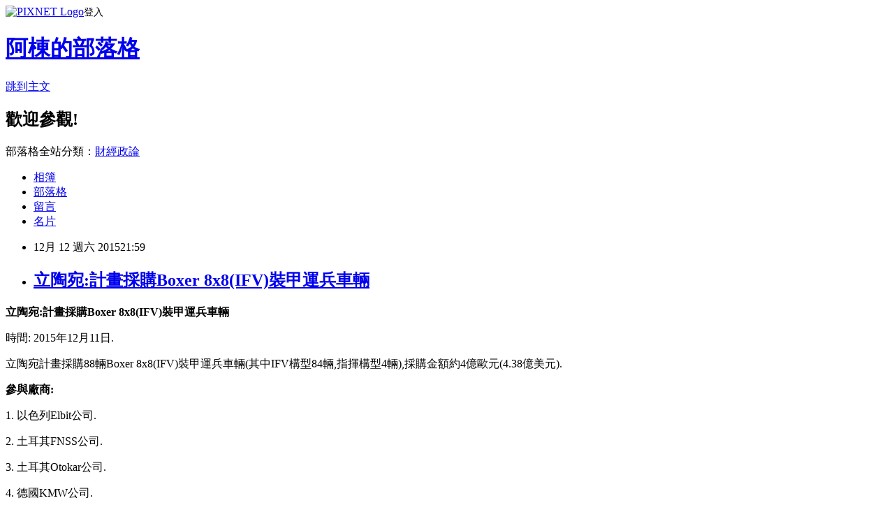

--- FILE ---
content_type: text/html; charset=utf-8
request_url: https://adf20021021.pixnet.net/blog/posts/9441581449
body_size: 24219
content:
<!DOCTYPE html><html lang="zh-TW"><head><meta charSet="utf-8"/><meta name="viewport" content="width=device-width, initial-scale=1"/><link rel="stylesheet" href="https://static.1px.tw/blog-next/_next/static/chunks/b1e52b495cc0137c.css" data-precedence="next"/><link rel="stylesheet" href="https://static.1px.tw/blog-next/public/fix.css?v=202601250623" type="text/css" data-precedence="medium"/><link rel="stylesheet" href="https://s3.1px.tw/blog/theme/choc/iframe-popup.css?v=202601250623" type="text/css" data-precedence="medium"/><link rel="stylesheet" href="https://s3.1px.tw/blog/theme/choc/plugins.min.css?v=202601250623" type="text/css" data-precedence="medium"/><link rel="stylesheet" href="https://s3.1px.tw/blog/theme/choc/openid-comment.css?v=202601250623" type="text/css" data-precedence="medium"/><link rel="stylesheet" href="https://s3.1px.tw/blog/theme/choc/style.min.css?v=202601250623" type="text/css" data-precedence="medium"/><link rel="stylesheet" href="https://s3.1px.tw/blog/theme/choc/main.min.css?v=202601250623" type="text/css" data-precedence="medium"/><link rel="stylesheet" href="https://pimg.1px.tw/adf20021021/assets/adf20021021.css?v=202601250623" type="text/css" data-precedence="medium"/><link rel="stylesheet" href="https://s3.1px.tw/blog/theme/choc/author-info.css?v=202601250623" type="text/css" data-precedence="medium"/><link rel="stylesheet" href="https://s3.1px.tw/blog/theme/choc/idlePop.min.css?v=202601250623" type="text/css" data-precedence="medium"/><link rel="preload" as="script" fetchPriority="low" href="https://static.1px.tw/blog-next/_next/static/chunks/94688e2baa9fea03.js"/><script src="https://static.1px.tw/blog-next/_next/static/chunks/41eaa5427c45ebcc.js" async=""></script><script src="https://static.1px.tw/blog-next/_next/static/chunks/e2c6231760bc85bd.js" async=""></script><script src="https://static.1px.tw/blog-next/_next/static/chunks/94bde6376cf279be.js" async=""></script><script src="https://static.1px.tw/blog-next/_next/static/chunks/426b9d9d938a9eb4.js" async=""></script><script src="https://static.1px.tw/blog-next/_next/static/chunks/turbopack-5021d21b4b170dda.js" async=""></script><script src="https://static.1px.tw/blog-next/_next/static/chunks/ff1a16fafef87110.js" async=""></script><script src="https://static.1px.tw/blog-next/_next/static/chunks/e308b2b9ce476a3e.js" async=""></script><script src="https://static.1px.tw/blog-next/_next/static/chunks/169ce1e25068f8ff.js" async=""></script><script src="https://static.1px.tw/blog-next/_next/static/chunks/d3c6eed28c1dd8e2.js" async=""></script><script src="https://static.1px.tw/blog-next/_next/static/chunks/d4d39cfc2a072218.js" async=""></script><script src="https://static.1px.tw/blog-next/_next/static/chunks/6a5d72c05b9cd4ba.js" async=""></script><script src="https://static.1px.tw/blog-next/_next/static/chunks/8af6103cf1375f47.js" async=""></script><script src="https://static.1px.tw/blog-next/_next/static/chunks/e90cbf588986111c.js" async=""></script><script src="https://static.1px.tw/blog-next/_next/static/chunks/6fc86f1438482192.js" async=""></script><script src="https://static.1px.tw/blog-next/_next/static/chunks/6d1100e43ad18157.js" async=""></script><script src="https://static.1px.tw/blog-next/_next/static/chunks/c2622454eda6e045.js" async=""></script><script src="https://static.1px.tw/blog-next/_next/static/chunks/ed01c75076819ebd.js" async=""></script><script src="https://static.1px.tw/blog-next/_next/static/chunks/a4df8fc19a9a82e6.js" async=""></script><title>立陶宛:計畫採購Boxer 8x8(IFV)裝甲運兵車輛</title><meta name="description" content="立陶宛:計畫採購Boxer 8x8(IFV)裝甲運兵車輛時間: 2015年12月11日."/><meta name="author" content="阿棟的部落格"/><meta name="google-adsense-platform-account" content="pub-2647689032095179"/><meta name="fb:app_id" content="101730233200171"/><link rel="canonical" href="https://adf20021021.pixnet.net/blog/posts/9441581449"/><meta property="og:title" content="立陶宛:計畫採購Boxer 8x8(IFV)裝甲運兵車輛"/><meta property="og:description" content="立陶宛:計畫採購Boxer 8x8(IFV)裝甲運兵車輛時間: 2015年12月11日."/><meta property="og:url" content="https://adf20021021.pixnet.net/blog/posts/9441581449"/><meta property="og:image" content="http://www.armyrecognition.com/images/stories/news/2015/august/Lithuania_Armed_Forces_started_testing_ARTEC_sBoxer_armoured_fighting_vehicle_640_001.jpg"/><meta property="og:type" content="article"/><meta name="twitter:card" content="summary_large_image"/><meta name="twitter:title" content="立陶宛:計畫採購Boxer 8x8(IFV)裝甲運兵車輛"/><meta name="twitter:description" content="立陶宛:計畫採購Boxer 8x8(IFV)裝甲運兵車輛時間: 2015年12月11日."/><meta name="twitter:image" content="http://www.armyrecognition.com/images/stories/news/2015/august/Lithuania_Armed_Forces_started_testing_ARTEC_sBoxer_armoured_fighting_vehicle_640_001.jpg"/><link rel="icon" href="/favicon.ico?favicon.a62c60e0.ico" sizes="32x32" type="image/x-icon"/><script src="https://static.1px.tw/blog-next/_next/static/chunks/a6dad97d9634a72d.js" noModule=""></script></head><body><!--$--><!--/$--><!--$?--><template id="B:0"></template><!--/$--><script>requestAnimationFrame(function(){$RT=performance.now()});</script><script src="https://static.1px.tw/blog-next/_next/static/chunks/94688e2baa9fea03.js" id="_R_" async=""></script><div hidden id="S:0"><script id="pixnet-vars">
        window.PIXNET = {
          post_id: "9441581449",
          name: "adf20021021",
          user_id: 0,
          blog_id: "4428892",
          display_ads: true,
          ad_options: {"chictrip":false}
        };
      </script><script type="text/javascript" src="https://code.jquery.com/jquery-latest.min.js"></script><script id="json-ld-article-script" type="application/ld+json">{"@context":"https:\u002F\u002Fschema.org","@type":"BlogPosting","isAccessibleForFree":true,"mainEntityOfPage":{"@type":"WebPage","@id":"https:\u002F\u002Fadf20021021.pixnet.net\u002Fblog\u002Fposts\u002F9441581449"},"headline":"立陶宛:計畫採購Boxer 8x8(IFV)裝甲運兵車輛","description":"\u003Cimg src=\"http:\u002F\u002Fwww.armyrecognition.com\u002Fimages\u002Fstories\u002Fnews\u002F2015\u002Faugust\u002FLithuania_Armed_Forces_started_testing_ARTEC_sBoxer_armoured_fighting_vehicle_640_001.jpg\" alt=\"Lithuania Armed Forces started testing ARTEC sBoxer armoured fighting vehicle 640 001\"\u003E\u003Cbr \u002F\u003E\u003Cstrong\u003E\u003Cspan style=\"font-size: 16px;\"\u003E立陶宛:計畫採購Boxer 8x8(IFV)裝甲運兵車輛\u003C\u002Fspan\u003E\u003C\u002Fstrong\u003E\u003Cbr\u003E時間: 2015年12月11日.\u003Cbr\u003E","articleBody":"\u003Cp\u003E\u003Cspan style=\"font-size: 12pt;\"\u003E\u003Cstrong\u003E\u003Cspan style=\"font-size: 16px;\"\u003E立陶宛:計畫採購Boxer 8x8(IFV)裝甲運兵車輛\u003C\u002Fspan\u003E\u003C\u002Fstrong\u003E\u003C\u002Fspan\u003E\n\u003C\u002Fp\u003E\n\u003Cp\u003E\u003Cspan style=\"font-size: 16px;\"\u003E時間: 2015年12月11日.\u003C\u002Fspan\u003E\n\u003C\u002Fp\u003E\n\u003Cp\u003E\u003Cspan style=\"font-size: 16px;\"\u003E立陶宛計畫採購88輛Boxer 8x8(IFV)裝甲運兵車輛(其中IFV構型84輛,指揮構型4輛),採購金額約4億歐元(4.38億美元).\u003C\u002Fspan\u003E\n\u003C\u002Fp\u003E\n\u003Cp\u003E\u003Cstrong\u003E\u003Cspan style=\"font-size: 16px;\"\u003E參與廠商:\u003C\u002Fspan\u003E\u003C\u002Fstrong\u003E\u003Cbr\u003E\n\u003C\u002Fp\u003E\n\u003Cp\u003E\u003Cspan style=\"font-size: 12pt;\"\u003E1. 以色列Elbit公司.\u003C\u002Fspan\u003E\n\u003C\u002Fp\u003E\n\u003Cp\u003E\u003Cspan style=\"font-size: 12pt;\"\u003E2. 土耳其FNSS公司.\u003C\u002Fspan\u003E\n\u003C\u002Fp\u003E\n\u003Cp\u003E\u003Cspan style=\"font-size: 12pt;\"\u003E3. 土耳其Otokar公司.\u003C\u002Fspan\u003E\n\u003C\u002Fp\u003E\n\u003Cp\u003E\u003Cspan style=\"font-size: 12pt;\"\u003E4. 德國KMW公司.\u003C\u002Fspan\u003E\n\u003C\u002Fp\u003E\n\u003Cp\u003E\u003Cspan style=\"font-size: 12pt;\"\u003E5. 德國ARTEC公司.\u003C\u002Fspan\u003E\n\u003C\u002Fp\u003E\n\u003Cp\u003E\u003Cspan style=\"font-size: 12pt;\"\u003E6. 英國Lockheed Martin公司.\u003C\u002Fspan\u003E\n\u003C\u002Fp\u003E\n\u003Cp\u003E\u003Cspan style=\"font-size: 12pt;\"\u003E7. 法國Nexter公司.\u003C\u002Fspan\u003E\n\u003C\u002Fp\u003E\n\u003Cp\u003E\u003Cspan style=\"font-size: 12pt;\"\u003E8. 芬蘭Patria公司.\u003C\u002Fspan\u003E\n\u003C\u002Fp\u003E\n\u003Cp\u003E\u003Cspan style=\"font-size: 12pt;\"\u003E9. 義大利Oto Melara公司.\u003C\u002Fspan\u003E\n\u003C\u002Fp\u003E\n\u003Cp\u003E\u003Cspan style=\"font-size: 12pt;\"\u003E10.&nbsp;義大利Iveco公司.\u003C\u002Fspan\u003E\n\u003C\u002Fp\u003E\n\u003Cp\u003E\u003Cspan style=\"font-size: 12pt;\"\u003E11. 美國General&nbsp;Dynamics Land Systems陸地系統公司.\u003C\u002Fspan\u003E\n\u003C\u002Fp\u003E\n\u003Cp\u003E\u003Cspan style=\"font-size: 12pt;\"\u003E12. 歐洲General Dynamics European Land Systems陸地系統公司.\u003C\u002Fspan\u003E\n\u003C\u002Fp\u003E\n\u003Cp\u003E\u003Cimg src=\"http:\u002F\u002Fwww.armyrecognition.com\u002Fimages\u002Fstories\u002Fnews\u002F2015\u002Faugust\u002FLithuania_Armed_Forces_started_testing_ARTEC_sBoxer_armoured_fighting_vehicle_640_001.jpg\" alt=\"Lithuania Armed Forces started testing ARTEC sBoxer armoured fighting vehicle 640 001\"\u003E\n\u003C\u002Fp\u003E\n\u003Cp\u003E相關連結:\n\u003C\u002Fp\u003E\n\u003Cp\u003Ehttps:\u002F\u002Fen.wikipedia.org\u002Fwiki\u002FBoxer_(armoured_fighting_vehicle)\n\u003C\u002Fp\u003E","image":["http:\u002F\u002Fwww.armyrecognition.com\u002Fimages\u002Fstories\u002Fnews\u002F2015\u002Faugust\u002FLithuania_Armed_Forces_started_testing_ARTEC_sBoxer_armoured_fighting_vehicle_640_001.jpg"],"author":{"@type":"Person","name":"阿棟的部落格","url":"https:\u002F\u002Fwww.pixnet.net\u002Fpcard\u002Fadf20021021"},"publisher":{"@type":"Organization","name":"阿棟的部落格","logo":{"@type":"ImageObject","url":"https:\u002F\u002Fs3.1px.tw\u002Fblog\u002Fcommon\u002Favatar\u002Fblog_cover_light.jpg"}},"datePublished":"2015-12-12T13:59:39.000Z","dateModified":"","keywords":[],"articleSection":"陸地篇"}</script><template id="P:1"></template><template id="P:2"></template><template id="P:3"></template><section aria-label="Notifications alt+T" tabindex="-1" aria-live="polite" aria-relevant="additions text" aria-atomic="false"></section></div><script>(self.__next_f=self.__next_f||[]).push([0])</script><script>self.__next_f.push([1,"1:\"$Sreact.fragment\"\n3:I[39756,[\"https://static.1px.tw/blog-next/_next/static/chunks/ff1a16fafef87110.js\",\"https://static.1px.tw/blog-next/_next/static/chunks/e308b2b9ce476a3e.js\"],\"default\"]\n4:I[53536,[\"https://static.1px.tw/blog-next/_next/static/chunks/ff1a16fafef87110.js\",\"https://static.1px.tw/blog-next/_next/static/chunks/e308b2b9ce476a3e.js\"],\"default\"]\n6:I[97367,[\"https://static.1px.tw/blog-next/_next/static/chunks/ff1a16fafef87110.js\",\"https://static.1px.tw/blog-next/_next/static/chunks/e308b2b9ce476a3e.js\"],\"OutletBoundary\"]\n8:I[97367,[\"https://static.1px.tw/blog-next/_next/static/chunks/ff1a16fafef87110.js\",\"https://static.1px.tw/blog-next/_next/static/chunks/e308b2b9ce476a3e.js\"],\"ViewportBoundary\"]\na:I[97367,[\"https://static.1px.tw/blog-next/_next/static/chunks/ff1a16fafef87110.js\",\"https://static.1px.tw/blog-next/_next/static/chunks/e308b2b9ce476a3e.js\"],\"MetadataBoundary\"]\nc:I[63491,[\"https://static.1px.tw/blog-next/_next/static/chunks/169ce1e25068f8ff.js\",\"https://static.1px.tw/blog-next/_next/static/chunks/d3c6eed28c1dd8e2.js\"],\"default\"]\n:HL[\"https://static.1px.tw/blog-next/_next/static/chunks/b1e52b495cc0137c.css\",\"style\"]\n"])</script><script>self.__next_f.push([1,"0:{\"P\":null,\"b\":\"JQ_Jy432Rf5mCJvB01Y9Z\",\"c\":[\"\",\"blog\",\"posts\",\"9441581449\"],\"q\":\"\",\"i\":false,\"f\":[[[\"\",{\"children\":[\"blog\",{\"children\":[\"posts\",{\"children\":[[\"id\",\"9441581449\",\"d\"],{\"children\":[\"__PAGE__\",{}]}]}]}]},\"$undefined\",\"$undefined\",true],[[\"$\",\"$1\",\"c\",{\"children\":[[[\"$\",\"script\",\"script-0\",{\"src\":\"https://static.1px.tw/blog-next/_next/static/chunks/d4d39cfc2a072218.js\",\"async\":true,\"nonce\":\"$undefined\"}],[\"$\",\"script\",\"script-1\",{\"src\":\"https://static.1px.tw/blog-next/_next/static/chunks/6a5d72c05b9cd4ba.js\",\"async\":true,\"nonce\":\"$undefined\"}],[\"$\",\"script\",\"script-2\",{\"src\":\"https://static.1px.tw/blog-next/_next/static/chunks/8af6103cf1375f47.js\",\"async\":true,\"nonce\":\"$undefined\"}]],\"$L2\"]}],{\"children\":[[\"$\",\"$1\",\"c\",{\"children\":[null,[\"$\",\"$L3\",null,{\"parallelRouterKey\":\"children\",\"error\":\"$undefined\",\"errorStyles\":\"$undefined\",\"errorScripts\":\"$undefined\",\"template\":[\"$\",\"$L4\",null,{}],\"templateStyles\":\"$undefined\",\"templateScripts\":\"$undefined\",\"notFound\":\"$undefined\",\"forbidden\":\"$undefined\",\"unauthorized\":\"$undefined\"}]]}],{\"children\":[[\"$\",\"$1\",\"c\",{\"children\":[null,[\"$\",\"$L3\",null,{\"parallelRouterKey\":\"children\",\"error\":\"$undefined\",\"errorStyles\":\"$undefined\",\"errorScripts\":\"$undefined\",\"template\":[\"$\",\"$L4\",null,{}],\"templateStyles\":\"$undefined\",\"templateScripts\":\"$undefined\",\"notFound\":\"$undefined\",\"forbidden\":\"$undefined\",\"unauthorized\":\"$undefined\"}]]}],{\"children\":[[\"$\",\"$1\",\"c\",{\"children\":[null,[\"$\",\"$L3\",null,{\"parallelRouterKey\":\"children\",\"error\":\"$undefined\",\"errorStyles\":\"$undefined\",\"errorScripts\":\"$undefined\",\"template\":[\"$\",\"$L4\",null,{}],\"templateStyles\":\"$undefined\",\"templateScripts\":\"$undefined\",\"notFound\":\"$undefined\",\"forbidden\":\"$undefined\",\"unauthorized\":\"$undefined\"}]]}],{\"children\":[[\"$\",\"$1\",\"c\",{\"children\":[\"$L5\",[[\"$\",\"link\",\"0\",{\"rel\":\"stylesheet\",\"href\":\"https://static.1px.tw/blog-next/_next/static/chunks/b1e52b495cc0137c.css\",\"precedence\":\"next\",\"crossOrigin\":\"$undefined\",\"nonce\":\"$undefined\"}],[\"$\",\"script\",\"script-0\",{\"src\":\"https://static.1px.tw/blog-next/_next/static/chunks/6fc86f1438482192.js\",\"async\":true,\"nonce\":\"$undefined\"}],[\"$\",\"script\",\"script-1\",{\"src\":\"https://static.1px.tw/blog-next/_next/static/chunks/6d1100e43ad18157.js\",\"async\":true,\"nonce\":\"$undefined\"}],[\"$\",\"script\",\"script-2\",{\"src\":\"https://static.1px.tw/blog-next/_next/static/chunks/c2622454eda6e045.js\",\"async\":true,\"nonce\":\"$undefined\"}],[\"$\",\"script\",\"script-3\",{\"src\":\"https://static.1px.tw/blog-next/_next/static/chunks/ed01c75076819ebd.js\",\"async\":true,\"nonce\":\"$undefined\"}],[\"$\",\"script\",\"script-4\",{\"src\":\"https://static.1px.tw/blog-next/_next/static/chunks/a4df8fc19a9a82e6.js\",\"async\":true,\"nonce\":\"$undefined\"}]],[\"$\",\"$L6\",null,{\"children\":\"$@7\"}]]}],{},null,false,false]},null,false,false]},null,false,false]},null,false,false]},null,false,false],[\"$\",\"$1\",\"h\",{\"children\":[null,[\"$\",\"$L8\",null,{\"children\":\"$@9\"}],[\"$\",\"$La\",null,{\"children\":\"$@b\"}],null]}],false]],\"m\":\"$undefined\",\"G\":[\"$c\",[]],\"S\":false}\n"])</script><script>self.__next_f.push([1,"9:[[\"$\",\"meta\",\"0\",{\"charSet\":\"utf-8\"}],[\"$\",\"meta\",\"1\",{\"name\":\"viewport\",\"content\":\"width=device-width, initial-scale=1\"}]]\n"])</script><script>self.__next_f.push([1,"d:I[79520,[\"https://static.1px.tw/blog-next/_next/static/chunks/d4d39cfc2a072218.js\",\"https://static.1px.tw/blog-next/_next/static/chunks/6a5d72c05b9cd4ba.js\",\"https://static.1px.tw/blog-next/_next/static/chunks/8af6103cf1375f47.js\"],\"\"]\n10:I[2352,[\"https://static.1px.tw/blog-next/_next/static/chunks/d4d39cfc2a072218.js\",\"https://static.1px.tw/blog-next/_next/static/chunks/6a5d72c05b9cd4ba.js\",\"https://static.1px.tw/blog-next/_next/static/chunks/8af6103cf1375f47.js\"],\"AdultWarningModal\"]\n11:I[69182,[\"https://static.1px.tw/blog-next/_next/static/chunks/d4d39cfc2a072218.js\",\"https://static.1px.tw/blog-next/_next/static/chunks/6a5d72c05b9cd4ba.js\",\"https://static.1px.tw/blog-next/_next/static/chunks/8af6103cf1375f47.js\"],\"HydrationComplete\"]\n12:I[12985,[\"https://static.1px.tw/blog-next/_next/static/chunks/d4d39cfc2a072218.js\",\"https://static.1px.tw/blog-next/_next/static/chunks/6a5d72c05b9cd4ba.js\",\"https://static.1px.tw/blog-next/_next/static/chunks/8af6103cf1375f47.js\"],\"NuqsAdapter\"]\n13:I[82782,[\"https://static.1px.tw/blog-next/_next/static/chunks/d4d39cfc2a072218.js\",\"https://static.1px.tw/blog-next/_next/static/chunks/6a5d72c05b9cd4ba.js\",\"https://static.1px.tw/blog-next/_next/static/chunks/8af6103cf1375f47.js\"],\"RefineContext\"]\n14:I[29306,[\"https://static.1px.tw/blog-next/_next/static/chunks/d4d39cfc2a072218.js\",\"https://static.1px.tw/blog-next/_next/static/chunks/6a5d72c05b9cd4ba.js\",\"https://static.1px.tw/blog-next/_next/static/chunks/8af6103cf1375f47.js\",\"https://static.1px.tw/blog-next/_next/static/chunks/e90cbf588986111c.js\",\"https://static.1px.tw/blog-next/_next/static/chunks/d3c6eed28c1dd8e2.js\"],\"default\"]\n2:[\"$\",\"html\",null,{\"lang\":\"zh-TW\",\"children\":[[\"$\",\"$Ld\",null,{\"id\":\"google-tag-manager\",\"strategy\":\"afterInteractive\",\"children\":\"\\n(function(w,d,s,l,i){w[l]=w[l]||[];w[l].push({'gtm.start':\\nnew Date().getTime(),event:'gtm.js'});var f=d.getElementsByTagName(s)[0],\\nj=d.createElement(s),dl=l!='dataLayer'?'\u0026l='+l:'';j.async=true;j.src=\\n'https://www.googletagmanager.com/gtm.js?id='+i+dl;f.parentNode.insertBefore(j,f);\\n})(window,document,'script','dataLayer','GTM-TRLQMPKX');\\n  \"}],\"$Le\",\"$Lf\",[\"$\",\"body\",null,{\"children\":[[\"$\",\"$L10\",null,{\"display\":false}],[\"$\",\"$L11\",null,{}],[\"$\",\"$L12\",null,{\"children\":[\"$\",\"$L13\",null,{\"children\":[\"$\",\"$L3\",null,{\"parallelRouterKey\":\"children\",\"error\":\"$undefined\",\"errorStyles\":\"$undefined\",\"errorScripts\":\"$undefined\",\"template\":[\"$\",\"$L4\",null,{}],\"templateStyles\":\"$undefined\",\"templateScripts\":\"$undefined\",\"notFound\":[[\"$\",\"$L14\",null,{}],[]],\"forbidden\":\"$undefined\",\"unauthorized\":\"$undefined\"}]}]}]]}]]}]\n"])</script><script>self.__next_f.push([1,"e:null\nf:null\n"])</script><script>self.__next_f.push([1,"16:I[27201,[\"https://static.1px.tw/blog-next/_next/static/chunks/ff1a16fafef87110.js\",\"https://static.1px.tw/blog-next/_next/static/chunks/e308b2b9ce476a3e.js\"],\"IconMark\"]\n5:[[\"$\",\"script\",null,{\"id\":\"pixnet-vars\",\"children\":\"\\n        window.PIXNET = {\\n          post_id: \\\"9441581449\\\",\\n          name: \\\"adf20021021\\\",\\n          user_id: 0,\\n          blog_id: \\\"4428892\\\",\\n          display_ads: true,\\n          ad_options: {\\\"chictrip\\\":false}\\n        };\\n      \"}],\"$L15\"]\n"])</script><script>self.__next_f.push([1,"b:[[\"$\",\"title\",\"0\",{\"children\":\"立陶宛:計畫採購Boxer 8x8(IFV)裝甲運兵車輛\"}],[\"$\",\"meta\",\"1\",{\"name\":\"description\",\"content\":\"立陶宛:計畫採購Boxer 8x8(IFV)裝甲運兵車輛時間: 2015年12月11日.\"}],[\"$\",\"meta\",\"2\",{\"name\":\"author\",\"content\":\"阿棟的部落格\"}],[\"$\",\"meta\",\"3\",{\"name\":\"google-adsense-platform-account\",\"content\":\"pub-2647689032095179\"}],[\"$\",\"meta\",\"4\",{\"name\":\"fb:app_id\",\"content\":\"101730233200171\"}],[\"$\",\"link\",\"5\",{\"rel\":\"canonical\",\"href\":\"https://adf20021021.pixnet.net/blog/posts/9441581449\"}],[\"$\",\"meta\",\"6\",{\"property\":\"og:title\",\"content\":\"立陶宛:計畫採購Boxer 8x8(IFV)裝甲運兵車輛\"}],[\"$\",\"meta\",\"7\",{\"property\":\"og:description\",\"content\":\"立陶宛:計畫採購Boxer 8x8(IFV)裝甲運兵車輛時間: 2015年12月11日.\"}],[\"$\",\"meta\",\"8\",{\"property\":\"og:url\",\"content\":\"https://adf20021021.pixnet.net/blog/posts/9441581449\"}],[\"$\",\"meta\",\"9\",{\"property\":\"og:image\",\"content\":\"http://www.armyrecognition.com/images/stories/news/2015/august/Lithuania_Armed_Forces_started_testing_ARTEC_sBoxer_armoured_fighting_vehicle_640_001.jpg\"}],[\"$\",\"meta\",\"10\",{\"property\":\"og:type\",\"content\":\"article\"}],[\"$\",\"meta\",\"11\",{\"name\":\"twitter:card\",\"content\":\"summary_large_image\"}],[\"$\",\"meta\",\"12\",{\"name\":\"twitter:title\",\"content\":\"立陶宛:計畫採購Boxer 8x8(IFV)裝甲運兵車輛\"}],[\"$\",\"meta\",\"13\",{\"name\":\"twitter:description\",\"content\":\"立陶宛:計畫採購Boxer 8x8(IFV)裝甲運兵車輛時間: 2015年12月11日.\"}],[\"$\",\"meta\",\"14\",{\"name\":\"twitter:image\",\"content\":\"http://www.armyrecognition.com/images/stories/news/2015/august/Lithuania_Armed_Forces_started_testing_ARTEC_sBoxer_armoured_fighting_vehicle_640_001.jpg\"}],[\"$\",\"link\",\"15\",{\"rel\":\"icon\",\"href\":\"/favicon.ico?favicon.a62c60e0.ico\",\"sizes\":\"32x32\",\"type\":\"image/x-icon\"}],[\"$\",\"$L16\",\"16\",{}]]\n"])</script><script>self.__next_f.push([1,"7:null\n"])</script><script>self.__next_f.push([1,":HL[\"https://static.1px.tw/blog-next/public/fix.css?v=202601250623\",\"style\",{\"type\":\"text/css\"}]\n:HL[\"https://s3.1px.tw/blog/theme/choc/iframe-popup.css?v=202601250623\",\"style\",{\"type\":\"text/css\"}]\n:HL[\"https://s3.1px.tw/blog/theme/choc/plugins.min.css?v=202601250623\",\"style\",{\"type\":\"text/css\"}]\n:HL[\"https://s3.1px.tw/blog/theme/choc/openid-comment.css?v=202601250623\",\"style\",{\"type\":\"text/css\"}]\n:HL[\"https://s3.1px.tw/blog/theme/choc/style.min.css?v=202601250623\",\"style\",{\"type\":\"text/css\"}]\n:HL[\"https://s3.1px.tw/blog/theme/choc/main.min.css?v=202601250623\",\"style\",{\"type\":\"text/css\"}]\n:HL[\"https://pimg.1px.tw/adf20021021/assets/adf20021021.css?v=202601250623\",\"style\",{\"type\":\"text/css\"}]\n:HL[\"https://s3.1px.tw/blog/theme/choc/author-info.css?v=202601250623\",\"style\",{\"type\":\"text/css\"}]\n:HL[\"https://s3.1px.tw/blog/theme/choc/idlePop.min.css?v=202601250623\",\"style\",{\"type\":\"text/css\"}]\n17:T1126,"])</script><script>self.__next_f.push([1,"{\"@context\":\"https:\\u002F\\u002Fschema.org\",\"@type\":\"BlogPosting\",\"isAccessibleForFree\":true,\"mainEntityOfPage\":{\"@type\":\"WebPage\",\"@id\":\"https:\\u002F\\u002Fadf20021021.pixnet.net\\u002Fblog\\u002Fposts\\u002F9441581449\"},\"headline\":\"立陶宛:計畫採購Boxer 8x8(IFV)裝甲運兵車輛\",\"description\":\"\\u003Cimg src=\\\"http:\\u002F\\u002Fwww.armyrecognition.com\\u002Fimages\\u002Fstories\\u002Fnews\\u002F2015\\u002Faugust\\u002FLithuania_Armed_Forces_started_testing_ARTEC_sBoxer_armoured_fighting_vehicle_640_001.jpg\\\" alt=\\\"Lithuania Armed Forces started testing ARTEC sBoxer armoured fighting vehicle 640 001\\\"\\u003E\\u003Cbr \\u002F\\u003E\\u003Cstrong\\u003E\\u003Cspan style=\\\"font-size: 16px;\\\"\\u003E立陶宛:計畫採購Boxer 8x8(IFV)裝甲運兵車輛\\u003C\\u002Fspan\\u003E\\u003C\\u002Fstrong\\u003E\\u003Cbr\\u003E時間: 2015年12月11日.\\u003Cbr\\u003E\",\"articleBody\":\"\\u003Cp\\u003E\\u003Cspan style=\\\"font-size: 12pt;\\\"\\u003E\\u003Cstrong\\u003E\\u003Cspan style=\\\"font-size: 16px;\\\"\\u003E立陶宛:計畫採購Boxer 8x8(IFV)裝甲運兵車輛\\u003C\\u002Fspan\\u003E\\u003C\\u002Fstrong\\u003E\\u003C\\u002Fspan\\u003E\\n\\u003C\\u002Fp\\u003E\\n\\u003Cp\\u003E\\u003Cspan style=\\\"font-size: 16px;\\\"\\u003E時間: 2015年12月11日.\\u003C\\u002Fspan\\u003E\\n\\u003C\\u002Fp\\u003E\\n\\u003Cp\\u003E\\u003Cspan style=\\\"font-size: 16px;\\\"\\u003E立陶宛計畫採購88輛Boxer 8x8(IFV)裝甲運兵車輛(其中IFV構型84輛,指揮構型4輛),採購金額約4億歐元(4.38億美元).\\u003C\\u002Fspan\\u003E\\n\\u003C\\u002Fp\\u003E\\n\\u003Cp\\u003E\\u003Cstrong\\u003E\\u003Cspan style=\\\"font-size: 16px;\\\"\\u003E參與廠商:\\u003C\\u002Fspan\\u003E\\u003C\\u002Fstrong\\u003E\\u003Cbr\\u003E\\n\\u003C\\u002Fp\\u003E\\n\\u003Cp\\u003E\\u003Cspan style=\\\"font-size: 12pt;\\\"\\u003E1. 以色列Elbit公司.\\u003C\\u002Fspan\\u003E\\n\\u003C\\u002Fp\\u003E\\n\\u003Cp\\u003E\\u003Cspan style=\\\"font-size: 12pt;\\\"\\u003E2. 土耳其FNSS公司.\\u003C\\u002Fspan\\u003E\\n\\u003C\\u002Fp\\u003E\\n\\u003Cp\\u003E\\u003Cspan style=\\\"font-size: 12pt;\\\"\\u003E3. 土耳其Otokar公司.\\u003C\\u002Fspan\\u003E\\n\\u003C\\u002Fp\\u003E\\n\\u003Cp\\u003E\\u003Cspan style=\\\"font-size: 12pt;\\\"\\u003E4. 德國KMW公司.\\u003C\\u002Fspan\\u003E\\n\\u003C\\u002Fp\\u003E\\n\\u003Cp\\u003E\\u003Cspan style=\\\"font-size: 12pt;\\\"\\u003E5. 德國ARTEC公司.\\u003C\\u002Fspan\\u003E\\n\\u003C\\u002Fp\\u003E\\n\\u003Cp\\u003E\\u003Cspan style=\\\"font-size: 12pt;\\\"\\u003E6. 英國Lockheed Martin公司.\\u003C\\u002Fspan\\u003E\\n\\u003C\\u002Fp\\u003E\\n\\u003Cp\\u003E\\u003Cspan style=\\\"font-size: 12pt;\\\"\\u003E7. 法國Nexter公司.\\u003C\\u002Fspan\\u003E\\n\\u003C\\u002Fp\\u003E\\n\\u003Cp\\u003E\\u003Cspan style=\\\"font-size: 12pt;\\\"\\u003E8. 芬蘭Patria公司.\\u003C\\u002Fspan\\u003E\\n\\u003C\\u002Fp\\u003E\\n\\u003Cp\\u003E\\u003Cspan style=\\\"font-size: 12pt;\\\"\\u003E9. 義大利Oto Melara公司.\\u003C\\u002Fspan\\u003E\\n\\u003C\\u002Fp\\u003E\\n\\u003Cp\\u003E\\u003Cspan style=\\\"font-size: 12pt;\\\"\\u003E10.\u0026nbsp;義大利Iveco公司.\\u003C\\u002Fspan\\u003E\\n\\u003C\\u002Fp\\u003E\\n\\u003Cp\\u003E\\u003Cspan style=\\\"font-size: 12pt;\\\"\\u003E11. 美國General\u0026nbsp;Dynamics Land Systems陸地系統公司.\\u003C\\u002Fspan\\u003E\\n\\u003C\\u002Fp\\u003E\\n\\u003Cp\\u003E\\u003Cspan style=\\\"font-size: 12pt;\\\"\\u003E12. 歐洲General Dynamics European Land Systems陸地系統公司.\\u003C\\u002Fspan\\u003E\\n\\u003C\\u002Fp\\u003E\\n\\u003Cp\\u003E\\u003Cimg src=\\\"http:\\u002F\\u002Fwww.armyrecognition.com\\u002Fimages\\u002Fstories\\u002Fnews\\u002F2015\\u002Faugust\\u002FLithuania_Armed_Forces_started_testing_ARTEC_sBoxer_armoured_fighting_vehicle_640_001.jpg\\\" alt=\\\"Lithuania Armed Forces started testing ARTEC sBoxer armoured fighting vehicle 640 001\\\"\\u003E\\n\\u003C\\u002Fp\\u003E\\n\\u003Cp\\u003E相關連結:\\n\\u003C\\u002Fp\\u003E\\n\\u003Cp\\u003Ehttps:\\u002F\\u002Fen.wikipedia.org\\u002Fwiki\\u002FBoxer_(armoured_fighting_vehicle)\\n\\u003C\\u002Fp\\u003E\",\"image\":[\"http:\\u002F\\u002Fwww.armyrecognition.com\\u002Fimages\\u002Fstories\\u002Fnews\\u002F2015\\u002Faugust\\u002FLithuania_Armed_Forces_started_testing_ARTEC_sBoxer_armoured_fighting_vehicle_640_001.jpg\"],\"author\":{\"@type\":\"Person\",\"name\":\"阿棟的部落格\",\"url\":\"https:\\u002F\\u002Fwww.pixnet.net\\u002Fpcard\\u002Fadf20021021\"},\"publisher\":{\"@type\":\"Organization\",\"name\":\"阿棟的部落格\",\"logo\":{\"@type\":\"ImageObject\",\"url\":\"https:\\u002F\\u002Fs3.1px.tw\\u002Fblog\\u002Fcommon\\u002Favatar\\u002Fblog_cover_light.jpg\"}},\"datePublished\":\"2015-12-12T13:59:39.000Z\",\"dateModified\":\"\",\"keywords\":[],\"articleSection\":\"陸地篇\"}"])</script><script>self.__next_f.push([1,"15:[[[[\"$\",\"link\",\"https://static.1px.tw/blog-next/public/fix.css?v=202601250623\",{\"rel\":\"stylesheet\",\"href\":\"https://static.1px.tw/blog-next/public/fix.css?v=202601250623\",\"type\":\"text/css\",\"precedence\":\"medium\"}],[\"$\",\"link\",\"https://s3.1px.tw/blog/theme/choc/iframe-popup.css?v=202601250623\",{\"rel\":\"stylesheet\",\"href\":\"https://s3.1px.tw/blog/theme/choc/iframe-popup.css?v=202601250623\",\"type\":\"text/css\",\"precedence\":\"medium\"}],[\"$\",\"link\",\"https://s3.1px.tw/blog/theme/choc/plugins.min.css?v=202601250623\",{\"rel\":\"stylesheet\",\"href\":\"https://s3.1px.tw/blog/theme/choc/plugins.min.css?v=202601250623\",\"type\":\"text/css\",\"precedence\":\"medium\"}],[\"$\",\"link\",\"https://s3.1px.tw/blog/theme/choc/openid-comment.css?v=202601250623\",{\"rel\":\"stylesheet\",\"href\":\"https://s3.1px.tw/blog/theme/choc/openid-comment.css?v=202601250623\",\"type\":\"text/css\",\"precedence\":\"medium\"}],[\"$\",\"link\",\"https://s3.1px.tw/blog/theme/choc/style.min.css?v=202601250623\",{\"rel\":\"stylesheet\",\"href\":\"https://s3.1px.tw/blog/theme/choc/style.min.css?v=202601250623\",\"type\":\"text/css\",\"precedence\":\"medium\"}],[\"$\",\"link\",\"https://s3.1px.tw/blog/theme/choc/main.min.css?v=202601250623\",{\"rel\":\"stylesheet\",\"href\":\"https://s3.1px.tw/blog/theme/choc/main.min.css?v=202601250623\",\"type\":\"text/css\",\"precedence\":\"medium\"}],[\"$\",\"link\",\"https://pimg.1px.tw/adf20021021/assets/adf20021021.css?v=202601250623\",{\"rel\":\"stylesheet\",\"href\":\"https://pimg.1px.tw/adf20021021/assets/adf20021021.css?v=202601250623\",\"type\":\"text/css\",\"precedence\":\"medium\"}],[\"$\",\"link\",\"https://s3.1px.tw/blog/theme/choc/author-info.css?v=202601250623\",{\"rel\":\"stylesheet\",\"href\":\"https://s3.1px.tw/blog/theme/choc/author-info.css?v=202601250623\",\"type\":\"text/css\",\"precedence\":\"medium\"}],[\"$\",\"link\",\"https://s3.1px.tw/blog/theme/choc/idlePop.min.css?v=202601250623\",{\"rel\":\"stylesheet\",\"href\":\"https://s3.1px.tw/blog/theme/choc/idlePop.min.css?v=202601250623\",\"type\":\"text/css\",\"precedence\":\"medium\"}]],[\"$\",\"script\",null,{\"type\":\"text/javascript\",\"src\":\"https://code.jquery.com/jquery-latest.min.js\"}]],[[\"$\",\"script\",null,{\"id\":\"json-ld-article-script\",\"type\":\"application/ld+json\",\"dangerouslySetInnerHTML\":{\"__html\":\"$17\"}}],\"$L18\"],\"$L19\",\"$L1a\"]\n"])</script><script>self.__next_f.push([1,"1b:I[5479,[\"https://static.1px.tw/blog-next/_next/static/chunks/d4d39cfc2a072218.js\",\"https://static.1px.tw/blog-next/_next/static/chunks/6a5d72c05b9cd4ba.js\",\"https://static.1px.tw/blog-next/_next/static/chunks/8af6103cf1375f47.js\",\"https://static.1px.tw/blog-next/_next/static/chunks/6fc86f1438482192.js\",\"https://static.1px.tw/blog-next/_next/static/chunks/6d1100e43ad18157.js\",\"https://static.1px.tw/blog-next/_next/static/chunks/c2622454eda6e045.js\",\"https://static.1px.tw/blog-next/_next/static/chunks/ed01c75076819ebd.js\",\"https://static.1px.tw/blog-next/_next/static/chunks/a4df8fc19a9a82e6.js\"],\"default\"]\n1c:I[38045,[\"https://static.1px.tw/blog-next/_next/static/chunks/d4d39cfc2a072218.js\",\"https://static.1px.tw/blog-next/_next/static/chunks/6a5d72c05b9cd4ba.js\",\"https://static.1px.tw/blog-next/_next/static/chunks/8af6103cf1375f47.js\",\"https://static.1px.tw/blog-next/_next/static/chunks/6fc86f1438482192.js\",\"https://static.1px.tw/blog-next/_next/static/chunks/6d1100e43ad18157.js\",\"https://static.1px.tw/blog-next/_next/static/chunks/c2622454eda6e045.js\",\"https://static.1px.tw/blog-next/_next/static/chunks/ed01c75076819ebd.js\",\"https://static.1px.tw/blog-next/_next/static/chunks/a4df8fc19a9a82e6.js\"],\"ArticleHead\"]\n18:[\"$\",\"script\",null,{\"id\":\"json-ld-breadcrumb-script\",\"type\":\"application/ld+json\",\"dangerouslySetInnerHTML\":{\"__html\":\"{\\\"@context\\\":\\\"https:\\\\u002F\\\\u002Fschema.org\\\",\\\"@type\\\":\\\"BreadcrumbList\\\",\\\"itemListElement\\\":[{\\\"@type\\\":\\\"ListItem\\\",\\\"position\\\":1,\\\"name\\\":\\\"首頁\\\",\\\"item\\\":\\\"https:\\\\u002F\\\\u002Fadf20021021.pixnet.net\\\"},{\\\"@type\\\":\\\"ListItem\\\",\\\"position\\\":2,\\\"name\\\":\\\"部落格\\\",\\\"item\\\":\\\"https:\\\\u002F\\\\u002Fadf20021021.pixnet.net\\\\u002Fblog\\\"},{\\\"@type\\\":\\\"ListItem\\\",\\\"position\\\":3,\\\"name\\\":\\\"文章\\\",\\\"item\\\":\\\"https:\\\\u002F\\\\u002Fadf20021021.pixnet.net\\\\u002Fblog\\\\u002Fposts\\\"},{\\\"@type\\\":\\\"ListItem\\\",\\\"position\\\":4,\\\"name\\\":\\\"立陶宛:計畫採購Boxer 8x8(IFV)裝甲運兵車輛\\\",\\\"item\\\":\\\"https:\\\\u002F\\\\u002Fadf20021021.pixnet.net\\\\u002Fblog\\\\u002Fposts\\\\u002F9441581449\\\"}]}\"}}]\n1d:T702,"])</script><script>self.__next_f.push([1,"\u003cp\u003e\u003cspan style=\"font-size: 12pt;\"\u003e\u003cstrong\u003e\u003cspan style=\"font-size: 16px;\"\u003e立陶宛:計畫採購Boxer 8x8(IFV)裝甲運兵車輛\u003c/span\u003e\u003c/strong\u003e\u003c/span\u003e\n\u003c/p\u003e\n\u003cp\u003e\u003cspan style=\"font-size: 16px;\"\u003e時間: 2015年12月11日.\u003c/span\u003e\n\u003c/p\u003e\n\u003cp\u003e\u003cspan style=\"font-size: 16px;\"\u003e立陶宛計畫採購88輛Boxer 8x8(IFV)裝甲運兵車輛(其中IFV構型84輛,指揮構型4輛),採購金額約4億歐元(4.38億美元).\u003c/span\u003e\n\u003c/p\u003e\n\u003cp\u003e\u003cstrong\u003e\u003cspan style=\"font-size: 16px;\"\u003e參與廠商:\u003c/span\u003e\u003c/strong\u003e\u003cbr\u003e\n\u003c/p\u003e\n\u003cp\u003e\u003cspan style=\"font-size: 12pt;\"\u003e1. 以色列Elbit公司.\u003c/span\u003e\n\u003c/p\u003e\n\u003cp\u003e\u003cspan style=\"font-size: 12pt;\"\u003e2. 土耳其FNSS公司.\u003c/span\u003e\n\u003c/p\u003e\n\u003cp\u003e\u003cspan style=\"font-size: 12pt;\"\u003e3. 土耳其Otokar公司.\u003c/span\u003e\n\u003c/p\u003e\n\u003cp\u003e\u003cspan style=\"font-size: 12pt;\"\u003e4. 德國KMW公司.\u003c/span\u003e\n\u003c/p\u003e\n\u003cp\u003e\u003cspan style=\"font-size: 12pt;\"\u003e5. 德國ARTEC公司.\u003c/span\u003e\n\u003c/p\u003e\n\u003cp\u003e\u003cspan style=\"font-size: 12pt;\"\u003e6. 英國Lockheed Martin公司.\u003c/span\u003e\n\u003c/p\u003e\n\u003cp\u003e\u003cspan style=\"font-size: 12pt;\"\u003e7. 法國Nexter公司.\u003c/span\u003e\n\u003c/p\u003e\n\u003cp\u003e\u003cspan style=\"font-size: 12pt;\"\u003e8. 芬蘭Patria公司.\u003c/span\u003e\n\u003c/p\u003e\n\u003cp\u003e\u003cspan style=\"font-size: 12pt;\"\u003e9. 義大利Oto Melara公司.\u003c/span\u003e\n\u003c/p\u003e\n\u003cp\u003e\u003cspan style=\"font-size: 12pt;\"\u003e10.\u0026nbsp;義大利Iveco公司.\u003c/span\u003e\n\u003c/p\u003e\n\u003cp\u003e\u003cspan style=\"font-size: 12pt;\"\u003e11. 美國General\u0026nbsp;Dynamics Land Systems陸地系統公司.\u003c/span\u003e\n\u003c/p\u003e\n\u003cp\u003e\u003cspan style=\"font-size: 12pt;\"\u003e12. 歐洲General Dynamics European Land Systems陸地系統公司.\u003c/span\u003e\n\u003c/p\u003e\n\u003cp\u003e\u003cimg src=\"http://www.armyrecognition.com/images/stories/news/2015/august/Lithuania_Armed_Forces_started_testing_ARTEC_sBoxer_armoured_fighting_vehicle_640_001.jpg\" alt=\"Lithuania Armed Forces started testing ARTEC sBoxer armoured fighting vehicle 640 001\"\u003e\n\u003c/p\u003e\n\u003cp\u003e相關連結:\n\u003c/p\u003e\n\u003cp\u003ehttps://en.wikipedia.org/wiki/Boxer_(armoured_fighting_vehicle)\n\u003c/p\u003e"])</script><script>self.__next_f.push([1,"1e:T702,"])</script><script>self.__next_f.push([1,"\u003cp\u003e\u003cspan style=\"font-size: 12pt;\"\u003e\u003cstrong\u003e\u003cspan style=\"font-size: 16px;\"\u003e立陶宛:計畫採購Boxer 8x8(IFV)裝甲運兵車輛\u003c/span\u003e\u003c/strong\u003e\u003c/span\u003e \u003c/p\u003e \u003cp\u003e\u003cspan style=\"font-size: 16px;\"\u003e時間: 2015年12月11日.\u003c/span\u003e \u003c/p\u003e \u003cp\u003e\u003cspan style=\"font-size: 16px;\"\u003e立陶宛計畫採購88輛Boxer 8x8(IFV)裝甲運兵車輛(其中IFV構型84輛,指揮構型4輛),採購金額約4億歐元(4.38億美元).\u003c/span\u003e \u003c/p\u003e \u003cp\u003e\u003cstrong\u003e\u003cspan style=\"font-size: 16px;\"\u003e參與廠商:\u003c/span\u003e\u003c/strong\u003e\u003cbr\u003e \u003c/p\u003e \u003cp\u003e\u003cspan style=\"font-size: 12pt;\"\u003e1. 以色列Elbit公司.\u003c/span\u003e \u003c/p\u003e \u003cp\u003e\u003cspan style=\"font-size: 12pt;\"\u003e2. 土耳其FNSS公司.\u003c/span\u003e \u003c/p\u003e \u003cp\u003e\u003cspan style=\"font-size: 12pt;\"\u003e3. 土耳其Otokar公司.\u003c/span\u003e \u003c/p\u003e \u003cp\u003e\u003cspan style=\"font-size: 12pt;\"\u003e4. 德國KMW公司.\u003c/span\u003e \u003c/p\u003e \u003cp\u003e\u003cspan style=\"font-size: 12pt;\"\u003e5. 德國ARTEC公司.\u003c/span\u003e \u003c/p\u003e \u003cp\u003e\u003cspan style=\"font-size: 12pt;\"\u003e6. 英國Lockheed Martin公司.\u003c/span\u003e \u003c/p\u003e \u003cp\u003e\u003cspan style=\"font-size: 12pt;\"\u003e7. 法國Nexter公司.\u003c/span\u003e \u003c/p\u003e \u003cp\u003e\u003cspan style=\"font-size: 12pt;\"\u003e8. 芬蘭Patria公司.\u003c/span\u003e \u003c/p\u003e \u003cp\u003e\u003cspan style=\"font-size: 12pt;\"\u003e9. 義大利Oto Melara公司.\u003c/span\u003e \u003c/p\u003e \u003cp\u003e\u003cspan style=\"font-size: 12pt;\"\u003e10.\u0026nbsp;義大利Iveco公司.\u003c/span\u003e \u003c/p\u003e \u003cp\u003e\u003cspan style=\"font-size: 12pt;\"\u003e11. 美國General\u0026nbsp;Dynamics Land Systems陸地系統公司.\u003c/span\u003e \u003c/p\u003e \u003cp\u003e\u003cspan style=\"font-size: 12pt;\"\u003e12. 歐洲General Dynamics European Land Systems陸地系統公司.\u003c/span\u003e \u003c/p\u003e \u003cp\u003e\u003cimg src=\"http://www.armyrecognition.com/images/stories/news/2015/august/Lithuania_Armed_Forces_started_testing_ARTEC_sBoxer_armoured_fighting_vehicle_640_001.jpg\" alt=\"Lithuania Armed Forces started testing ARTEC sBoxer armoured fighting vehicle 640 001\"\u003e \u003c/p\u003e \u003cp\u003e相關連結: \u003c/p\u003e \u003cp\u003ehttps://en.wikipedia.org/wiki/Boxer_(armoured_fighting_vehicle) \u003c/p\u003e"])</script><script>self.__next_f.push([1,"1a:[\"$\",\"div\",null,{\"className\":\"main-container\",\"children\":[[\"$\",\"div\",null,{\"id\":\"pixnet-ad-before_header\",\"className\":\"pixnet-ad-placement\"}],[\"$\",\"div\",null,{\"id\":\"body-div\",\"children\":[[\"$\",\"div\",null,{\"id\":\"container\",\"children\":[[\"$\",\"div\",null,{\"id\":\"container2\",\"children\":[[\"$\",\"div\",null,{\"id\":\"container3\",\"children\":[[\"$\",\"div\",null,{\"id\":\"header\",\"children\":[[\"$\",\"div\",null,{\"id\":\"banner\",\"children\":[[\"$\",\"h1\",null,{\"children\":[\"$\",\"a\",null,{\"href\":\"https://adf20021021.pixnet.net/blog\",\"children\":\"阿棟的部落格\"}]}],[\"$\",\"p\",null,{\"className\":\"skiplink\",\"children\":[\"$\",\"a\",null,{\"href\":\"#article-area\",\"title\":\"skip the page header to the main content\",\"children\":\"跳到主文\"}]}],[\"$\",\"h2\",null,{\"suppressHydrationWarning\":true,\"dangerouslySetInnerHTML\":{\"__html\":\"歡迎參觀!\"}}],[\"$\",\"p\",null,{\"id\":\"blog-category\",\"children\":[\"部落格全站分類：\",[\"$\",\"a\",null,{\"href\":\"#\",\"children\":\"財經政論\"}]]}]]}],[\"$\",\"ul\",null,{\"id\":\"navigation\",\"children\":[[\"$\",\"li\",null,{\"className\":\"navigation-links\",\"id\":\"link-album\",\"children\":[\"$\",\"a\",null,{\"href\":\"/albums\",\"title\":\"go to gallery page of this user\",\"children\":\"相簿\"}]}],[\"$\",\"li\",null,{\"className\":\"navigation-links\",\"id\":\"link-blog\",\"children\":[\"$\",\"a\",null,{\"href\":\"https://adf20021021.pixnet.net/blog\",\"title\":\"go to index page of this blog\",\"children\":\"部落格\"}]}],[\"$\",\"li\",null,{\"className\":\"navigation-links\",\"id\":\"link-guestbook\",\"children\":[\"$\",\"a\",null,{\"id\":\"guestbook\",\"data-msg\":\"尚未安裝留言板，無法進行留言\",\"data-action\":\"none\",\"href\":\"#\",\"title\":\"go to guestbook page of this user\",\"children\":\"留言\"}]}],[\"$\",\"li\",null,{\"className\":\"navigation-links\",\"id\":\"link-profile\",\"children\":[\"$\",\"a\",null,{\"href\":\"https://www.pixnet.net/pcard/adf20021021\",\"title\":\"go to profile page of this user\",\"children\":\"名片\"}]}]]}]]}],[\"$\",\"div\",null,{\"id\":\"main\",\"children\":[[\"$\",\"div\",null,{\"id\":\"content\",\"children\":[[\"$\",\"$L1b\",null,{\"data\":\"$undefined\"}],[\"$\",\"div\",null,{\"id\":\"article-area\",\"children\":[\"$\",\"div\",null,{\"id\":\"article-box\",\"children\":[\"$\",\"div\",null,{\"className\":\"article\",\"children\":[[\"$\",\"$L1c\",null,{\"post\":{\"id\":\"9441581449\",\"title\":\"立陶宛:計畫採購Boxer 8x8(IFV)裝甲運兵車輛\",\"excerpt\":\"\u003cimg src=\\\"http://www.armyrecognition.com/images/stories/news/2015/august/Lithuania_Armed_Forces_started_testing_ARTEC_sBoxer_armoured_fighting_vehicle_640_001.jpg\\\" alt=\\\"Lithuania Armed Forces started testing ARTEC sBoxer armoured fighting vehicle 640 001\\\"\u003e\u003cbr /\u003e\u003cstrong\u003e\u003cspan style=\\\"font-size: 16px;\\\"\u003e立陶宛:計畫採購Boxer 8x8(IFV)裝甲運兵車輛\u003c/span\u003e\u003c/strong\u003e\u003cbr\u003e時間: 2015年12月11日.\u003cbr\u003e\",\"contents\":{\"post_id\":\"9441581449\",\"contents\":\"$1d\",\"sanitized_contents\":\"$1e\",\"created_at\":null,\"updated_at\":null},\"published_at\":1449928779,\"featured\":{\"id\":null,\"url\":\"http://www.armyrecognition.com/images/stories/news/2015/august/Lithuania_Armed_Forces_started_testing_ARTEC_sBoxer_armoured_fighting_vehicle_640_001.jpg\"},\"category\":{\"id\":\"9003451601\",\"blog_id\":\"4428892\",\"name\":\"陸地篇\",\"folder_id\":\"0\",\"post_count\":4440,\"sort\":0,\"status\":\"active\",\"frontend\":\"visible\",\"created_at\":0,\"updated_at\":0},\"primaryChannel\":{\"id\":38,\"name\":\"政論人文\",\"slug\":\"politics\",\"type_id\":12},\"secondaryChannel\":{\"id\":0,\"name\":\"不設分類\",\"slug\":null,\"type_id\":0},\"tags\":[],\"visibility\":\"public\",\"password_hint\":null,\"friends\":[],\"groups\":[],\"status\":\"active\",\"is_pinned\":0,\"allow_comment\":1,\"comment_visibility\":1,\"comment_permission\":1,\"post_url\":\"https://adf20021021.pixnet.net/blog/posts/9441581449\",\"stats\":{\"post_id\":\"9441581449\",\"views\":190,\"views_today\":0,\"likes\":0,\"link_clicks\":0,\"comments\":0,\"replies\":0,\"created_at\":0,\"updated_at\":0},\"password\":null,\"comments\":[],\"ad_options\":{\"chictrip\":false}}}],\"$L1f\",\"$L20\",\"$L21\"]}]}]}]]}],\"$L22\"]}],\"$L23\"]}],\"$L24\",\"$L25\",\"$L26\",\"$L27\"]}],\"$L28\",\"$L29\",\"$L2a\",\"$L2b\"]}],\"$L2c\",\"$L2d\",\"$L2e\",\"$L2f\"]}]]}]\n"])</script><script>self.__next_f.push([1,"30:I[89076,[\"https://static.1px.tw/blog-next/_next/static/chunks/d4d39cfc2a072218.js\",\"https://static.1px.tw/blog-next/_next/static/chunks/6a5d72c05b9cd4ba.js\",\"https://static.1px.tw/blog-next/_next/static/chunks/8af6103cf1375f47.js\",\"https://static.1px.tw/blog-next/_next/static/chunks/6fc86f1438482192.js\",\"https://static.1px.tw/blog-next/_next/static/chunks/6d1100e43ad18157.js\",\"https://static.1px.tw/blog-next/_next/static/chunks/c2622454eda6e045.js\",\"https://static.1px.tw/blog-next/_next/static/chunks/ed01c75076819ebd.js\",\"https://static.1px.tw/blog-next/_next/static/chunks/a4df8fc19a9a82e6.js\"],\"ArticleContentInner\"]\n31:I[89697,[\"https://static.1px.tw/blog-next/_next/static/chunks/d4d39cfc2a072218.js\",\"https://static.1px.tw/blog-next/_next/static/chunks/6a5d72c05b9cd4ba.js\",\"https://static.1px.tw/blog-next/_next/static/chunks/8af6103cf1375f47.js\",\"https://static.1px.tw/blog-next/_next/static/chunks/6fc86f1438482192.js\",\"https://static.1px.tw/blog-next/_next/static/chunks/6d1100e43ad18157.js\",\"https://static.1px.tw/blog-next/_next/static/chunks/c2622454eda6e045.js\",\"https://static.1px.tw/blog-next/_next/static/chunks/ed01c75076819ebd.js\",\"https://static.1px.tw/blog-next/_next/static/chunks/a4df8fc19a9a82e6.js\"],\"AuthorViews\"]\n32:I[70364,[\"https://static.1px.tw/blog-next/_next/static/chunks/d4d39cfc2a072218.js\",\"https://static.1px.tw/blog-next/_next/static/chunks/6a5d72c05b9cd4ba.js\",\"https://static.1px.tw/blog-next/_next/static/chunks/8af6103cf1375f47.js\",\"https://static.1px.tw/blog-next/_next/static/chunks/6fc86f1438482192.js\",\"https://static.1px.tw/blog-next/_next/static/chunks/6d1100e43ad18157.js\",\"https://static.1px.tw/blog-next/_next/static/chunks/c2622454eda6e045.js\",\"https://static.1px.tw/blog-next/_next/static/chunks/ed01c75076819ebd.js\",\"https://static.1px.tw/blog-next/_next/static/chunks/a4df8fc19a9a82e6.js\"],\"CommentsBlock\"]\n33:I[96195,[\"https://static.1px.tw/blog-next/_next/static/chunks/d4d39cfc2a072218.js\",\"https://static.1px.tw/blog-next/_next/static/chunks/6a5d72c05b9cd4ba.js\",\"https://static.1px.tw/blog-next/_next/static/chunks/8af6103cf1375f47.js\",\"https://static.1px.tw/blog-next/_next/static/chunks/6fc86f1438482192.js\",\"https://static.1px.tw/blog-next/_next/static/chunks/6d1100e43ad18157.js\",\"https://static.1px.tw/blog-next/_next/static/chunks/c2622454eda6e045.js\",\"https://static.1px.tw/blog-next/_next/static/chunks/ed01c75076819ebd.js\",\"https://static.1px.tw/blog-next/_next/static/chunks/a4df8fc19a9a82e6.js\"],\"Widget\"]\n34:I[28541,[\"https://static.1px.tw/blog-next/_next/static/chunks/d4d39cfc2a072218.js\",\"https://static.1px.tw/blog-next/_next/static/chunks/6a5d72c05b9cd4ba.js\",\"https://static.1px.tw/blog-next/_next/static/chunks/8af6103cf1375f47.js\",\"https://static.1px.tw/blog-next/_next/static/chunks/6fc86f1438482192.js\",\"https://static.1px.tw/blog-next/_next/static/chunks/6d1100e43ad18157.js\",\"https://static.1px.tw/blog-next/_next/static/chunks/c2622454eda6e045.js\",\"https://static.1px.tw/blog-next/_next/static/chunks/ed01c75076819ebd.js\",\"https://static.1px.tw/blog-next/_next/static/chunks/a4df8fc19a9a82e6.js\"],\"default\"]\n:HL[\"https://static.1px.tw/blog-next/public/logo_pixnet_ch.svg\",\"image\"]\n"])</script><script>self.__next_f.push([1,"1f:[\"$\",\"div\",null,{\"className\":\"article-body\",\"children\":[[\"$\",\"div\",null,{\"className\":\"article-content\",\"children\":[[\"$\",\"$L30\",null,{\"post\":\"$1a:props:children:1:props:children:0:props:children:0:props:children:0:props:children:1:props:children:0:props:children:1:props:children:props:children:props:children:0:props:post\"}],[\"$\",\"div\",null,{\"className\":\"tag-container-parent\",\"children\":[[\"$\",\"div\",null,{\"className\":\"tag-container article-keyword\",\"data-version\":\"a\",\"children\":[[\"$\",\"div\",null,{\"className\":\"tag__header\",\"children\":[\"$\",\"div\",null,{\"className\":\"tag__header-title\",\"children\":\"文章標籤\"}]}],[\"$\",\"div\",null,{\"className\":\"tag__main\",\"id\":\"article-footer-tags\",\"children\":[]}]]}],[\"$\",\"div\",null,{\"className\":\"tag-container global-keyword\",\"children\":[[\"$\",\"div\",null,{\"className\":\"tag__header\",\"children\":[\"$\",\"div\",null,{\"className\":\"tag__header-title\",\"children\":\"全站熱搜\"}]}],[\"$\",\"div\",null,{\"className\":\"tag__main\",\"children\":[]}]]}]]}],[\"$\",\"div\",null,{\"className\":\"author-profile\",\"children\":[[\"$\",\"div\",null,{\"className\":\"author-profile__header\",\"children\":\"創作者介紹\"}],[\"$\",\"div\",null,{\"className\":\"author-profile__main\",\"id\":\"mixpanel-author-box\",\"children\":[[\"$\",\"a\",null,{\"children\":[\"$\",\"img\",null,{\"className\":\"author-profile__avatar\",\"src\":\"https://pic.pimg.tw/adf20021021/logo/adf20021021.png\",\"alt\":\"創作者 天平阿棟 的頭像\",\"loading\":\"lazy\"}]}],[\"$\",\"div\",null,{\"className\":\"author-profile__content\",\"children\":[[\"$\",\"a\",null,{\"className\":\"author-profile__name\",\"children\":\"天平阿棟\"}],[\"$\",\"p\",null,{\"className\":\"author-profile__info\",\"children\":\"阿棟的部落格\"}]]}],[\"$\",\"div\",null,{\"className\":\"author-profile__subscribe hoverable\",\"children\":[\"$\",\"button\",null,{\"data-follow-state\":\"關注\",\"className\":\"subscribe-btn member\"}]}]]}]]}]]}],[\"$\",\"p\",null,{\"className\":\"author\",\"children\":[\"天平阿棟\",\" 發表在\",\" \",[\"$\",\"a\",null,{\"href\":\"https://www.pixnet.net\",\"children\":\"痞客邦\"}],\" \",[\"$\",\"a\",null,{\"href\":\"#comments\",\"children\":\"留言\"}],\"(\",\"0\",\") \",[\"$\",\"$L31\",null,{\"post\":\"$1a:props:children:1:props:children:0:props:children:0:props:children:0:props:children:1:props:children:0:props:children:1:props:children:props:children:props:children:0:props:post\"}]]}],[\"$\",\"div\",null,{\"id\":\"pixnet-ad-content-left-right-wrapper\",\"children\":[[\"$\",\"div\",null,{\"className\":\"left\"}],[\"$\",\"div\",null,{\"className\":\"right\"}]]}]]}]\n"])</script><script>self.__next_f.push([1,"20:[\"$\",\"div\",null,{\"className\":\"article-footer\",\"children\":[[\"$\",\"ul\",null,{\"className\":\"refer\",\"children\":[[\"$\",\"li\",null,{\"children\":[\"全站分類：\",[\"$\",\"a\",null,{\"href\":\"#\",\"children\":\"$undefined\"}]]}],\" \",[\"$\",\"li\",null,{\"children\":[\"個人分類：\",[\"$\",\"a\",null,{\"href\":\"#\",\"children\":\"陸地篇\"}]]}],\" \"]}],[\"$\",\"div\",null,{\"className\":\"back-to-top\",\"children\":[\"$\",\"a\",null,{\"href\":\"#top\",\"title\":\"back to the top of the page\",\"children\":\"▲top\"}]}],[\"$\",\"$L32\",null,{\"comments\":[],\"blog\":{\"blog_id\":\"4428892\",\"urls\":{\"blog_url\":\"https://adf20021021.pixnet.net/blog\",\"album_url\":\"https://adf20021021.pixnet.net/albums\",\"card_url\":\"https://www.pixnet.net/pcard/adf20021021\",\"sitemap_url\":\"https://adf20021021.pixnet.net/sitemap.xml\"},\"name\":\"adf20021021\",\"display_name\":\"阿棟的部落格\",\"description\":\"歡迎參觀!\",\"visibility\":\"public\",\"freeze\":\"active\",\"default_comment_permission\":\"deny\",\"service_album\":\"enable\",\"rss_mode\":\"auto\",\"taxonomy\":{\"id\":24,\"name\":\"財經政論\"},\"logo\":{\"id\":null,\"url\":\"https://s3.1px.tw/blog/common/avatar/blog_cover_light.jpg\"},\"logo_url\":\"https://s3.1px.tw/blog/common/avatar/blog_cover_light.jpg\",\"owner\":{\"sub\":\"838255116254614918\",\"display_name\":\"天平阿棟\",\"avatar\":\"https://pic.pimg.tw/adf20021021/logo/adf20021021.png\",\"login_country\":null,\"login_city\":null,\"login_at\":0,\"created_at\":1377993147,\"updated_at\":1765078481},\"socials\":{\"social_email\":null,\"social_line\":null,\"social_facebook\":null,\"social_instagram\":null,\"social_youtube\":null,\"created_at\":null,\"updated_at\":null},\"stats\":{\"views_initialized\":2766257,\"views_total\":2774028,\"views_today\":35,\"post_count\":11133,\"updated_at\":1769293221},\"marketing\":{\"keywords\":null,\"gsc_site_verification\":null,\"sitemap_verified_at\":1769239157,\"ga_account\":null,\"created_at\":1765756859,\"updated_at\":1769239157},\"watermark\":null,\"custom_domain\":null,\"hero_image\":{\"id\":1769293431,\"url\":\"https://picsum.photos/seed/adf20021021/1200/400\"},\"widgets\":{\"sidebar1\":[{\"id\":51553384,\"identifier\":\"pixMyPlace\",\"title\":\"個人資訊\",\"sort\":2,\"data\":null},{\"id\":51553388,\"identifier\":\"pixHotArticle\",\"title\":\"熱門文章\",\"sort\":6,\"data\":[{\"id\":\"9241382945\",\"title\":\"美國Ford汽車公司:F-550 4X4 SWAT Truck裝甲車輛\",\"featured\":{\"id\":null,\"url\":\"http://blog.yimg.com/2/ksoF3jN7s585_QDHN8wE3jaQbXIJZ3.dRN2vzMxw_eOg1KCnIJHADg--/79/l/4orQ2Q462Nf0jdVzmkUkOA.jpg\"},\"tags\":[],\"published_at\":1379316006,\"post_url\":\"https://adf20021021.pixnet.net/blog/posts/9241382945\",\"stats\":{\"post_id\":\"9241382945\",\"views\":1467,\"views_today\":2,\"likes\":0,\"link_clicks\":0,\"comments\":2,\"replies\":0,\"created_at\":0,\"updated_at\":1769154192}},{\"id\":\"9440140567\",\"title\":\"荷蘭Damen公司:新型Landing Ship Transport (LST)系列戰車登陸艦設計想像圖\",\"featured\":{\"id\":null,\"url\":\"http://img.bemil.chosun.com/nbrd/data/10044/upfile/201511/2015111501111498111.png\"},\"tags\":[],\"published_at\":1447637909,\"post_url\":\"https://adf20021021.pixnet.net/blog/posts/9440140567\",\"stats\":{\"post_id\":\"9440140567\",\"views\":1081,\"views_today\":1,\"likes\":0,\"link_clicks\":0,\"comments\":0,\"replies\":0,\"created_at\":0,\"updated_at\":1769293233}},{\"id\":\"9461112356\",\"title\":\"美國BAE系統公司:獲得美國陸軍M109A7 155公厘自走榴彈砲車和M992A3彈藥支援車輛量產合約\",\"featured\":{\"id\":null,\"url\":\"https://www.armyrecognition.com/images/stories/news/2017/december/BAE_Systems_contract_to_produce_M109A7_howitzers_M992A3_ammunition_carrier_vehicle_for_US_Army_925_001.jpg\"},\"tags\":[],\"published_at\":1514158200,\"post_url\":\"https://adf20021021.pixnet.net/blog/posts/9461112356\",\"stats\":{\"post_id\":\"9461112356\",\"views\":533,\"views_today\":1,\"likes\":0,\"link_clicks\":0,\"comments\":0,\"replies\":0,\"created_at\":0,\"updated_at\":1769270150}},{\"id\":\"9556440148\",\"title\":\"烏克蘭Kharkiv Morozov機械設計局:計畫參與巴西陸軍M60A3 TTS戰車現代化升級改良作業-供國內參考!\",\"featured\":{\"id\":null,\"url\":\"https://1.bp.blogspot.com/-UlSvL5nYm-o/X9NWopRRXyI/AAAAAAABPnA/2UK9_kvfYeUEBBUtun_k9t75-HDcSmJsACLcBGAsYHQ/w640-h396/Eo4Ux7cVQAMu17O.jpg\"},\"tags\":[],\"published_at\":1609369200,\"post_url\":\"https://adf20021021.pixnet.net/blog/posts/9556440148\",\"stats\":{\"post_id\":\"9556440148\",\"views\":733,\"views_today\":1,\"likes\":0,\"link_clicks\":0,\"comments\":2,\"replies\":0,\"created_at\":0,\"updated_at\":1769155487}},{\"id\":\"9576677584\",\"title\":\"瑞典空軍:舉行SK 60(Saab 105)教練機退役典禮\",\"featured\":{\"id\":null,\"url\":\"https://www.scramble.nl/images/news/2024/february/Sweden_Sk60_Brno_2sep06_Michael_van_der_Mee.jpg\"},\"tags\":[],\"published_at\":1719011700,\"post_url\":\"https://adf20021021.pixnet.net/blog/posts/9576677584\",\"stats\":{\"post_id\":\"9576677584\",\"views\":205,\"views_today\":1,\"likes\":0,\"link_clicks\":0,\"comments\":2,\"replies\":0,\"created_at\":0,\"updated_at\":1769155795}},{\"id\":\"9577222268\",\"title\":\"澳洲國防部:採購荷蘭Damen公司展出新型LST-100登陸艦\",\"featured\":{\"id\":null,\"url\":\"https://armyrecognition.com/templates/yootheme/cache/75/Australia_Selects_Damens_LST100_Design_for_New_Landing_Craft_Heavy_Fleet-75043908.jpeg\"},\"tags\":[],\"published_at\":1733613300,\"post_url\":\"https://adf20021021.pixnet.net/blog/posts/9577222268\",\"stats\":{\"post_id\":\"9577222268\",\"views\":159,\"views_today\":1,\"likes\":0,\"link_clicks\":0,\"comments\":6,\"replies\":0,\"created_at\":0,\"updated_at\":1769270185}},{\"id\":\"9577967044\",\"title\":\"LandEuro 2025年德國歐洲陸地防務展覽:美國Edge Autonomy公司展出Penguin C垂直起降(VTOL)無人機\",\"featured\":{\"id\":null,\"url\":\"https://armyrecognition.com/templates/yootheme/cache/f0/LANDEURO_2025_Penguin_C_VTOL_the_Drone_that_Masters_Endurance_with_Vertical_Agility-f030b27d.jpeg\"},\"tags\":[],\"published_at\":1753398000,\"post_url\":\"https://adf20021021.pixnet.net/blog/posts/9577967044\",\"stats\":{\"post_id\":\"9577967044\",\"views\":87,\"views_today\":1,\"likes\":0,\"link_clicks\":0,\"comments\":6,\"replies\":0,\"created_at\":0,\"updated_at\":1769155889}},{\"id\":\"9578118452\",\"title\":\"ADEX 2025年南韓國際航空與防務展覽:南韓Hanwha Systems公司和義大利Leonardo公司合作展出新型Grifo EK雷達系統\",\"featured\":{\"id\":null,\"url\":\"https://www.edrmagazine.eu/wp-content/uploads/2025/10/Leonardo-Hanwha-Grifo-EK_01-800x534.jpg\"},\"tags\":[],\"published_at\":1764630000,\"post_url\":\"https://adf20021021.pixnet.net/blog/posts/9578118452\",\"stats\":{\"post_id\":\"9578118452\",\"views\":74,\"views_today\":1,\"likes\":0,\"link_clicks\":0,\"comments\":1,\"replies\":0,\"created_at\":0,\"updated_at\":1769155920}},{\"id\":\"9578118470\",\"title\":\"ADEX 2025年南韓國際航空與防務展覽:南韓Hyundai Rotem公司展出8×8混合動力系統裝甲車輛模型\",\"featured\":{\"id\":null,\"url\":\"https://www.edrmagazine.eu/wp-content/uploads/2025/10/Hyundai-Rotem-hydrogen-propulsion_02.jpg\"},\"tags\":[],\"published_at\":1764802800,\"post_url\":\"https://adf20021021.pixnet.net/blog/posts/9578118470\",\"stats\":{\"post_id\":\"9578118470\",\"views\":59,\"views_today\":2,\"likes\":0,\"link_clicks\":0,\"comments\":0,\"replies\":0,\"created_at\":0,\"updated_at\":1769155920}},{\"id\":\"9578118474\",\"title\":\"ADEX 2025年南韓國際航空與防務展覽:南韓SNT Motiv公司展出新一代K13A1 5.56×45公厘突擊步槍\",\"featured\":{\"id\":null,\"url\":\"https://www.kalashnikov.ru/wp-content/uploads/2025/10/SNT-Motiv-K13A1.jpg\"},\"tags\":[],\"published_at\":1764716400,\"post_url\":\"https://adf20021021.pixnet.net/blog/posts/9578118474\",\"stats\":{\"post_id\":\"9578118474\",\"views\":66,\"views_today\":1,\"likes\":0,\"link_clicks\":0,\"comments\":0,\"replies\":0,\"created_at\":0,\"updated_at\":1769155920}}]},{\"id\":51553389,\"identifier\":\"pixLatestArticle\",\"title\":\"最新文章\",\"sort\":7,\"data\":[{\"id\":\"855462644822554937\",\"title\":\"美國Shield AI公司:V-BAT無人機將配備南韓LIG Nex1防務公司導引火箭彈\",\"featured\":{\"id\":null,\"url\":\"https://pimg.1px.tw/blog/adf20021021/post/855462644822554937/855465539764729031.jpg\"},\"tags\":[],\"published_at\":1769209200,\"post_url\":\"https://adf20021021.pixnet.net/blog/posts/855462644822554937\",\"stats\":{\"post_id\":\"855462644822554937\",\"views\":1,\"views_today\":3,\"likes\":0,\"link_clicks\":0,\"comments\":0,\"replies\":0,\"created_at\":1769210430,\"updated_at\":1769293217}},{\"id\":\"853568797175690398\",\"title\":\"西班牙Airbus Defence and Space (España)公司:西班牙空軍新型Saeta II教練/攻擊機發展計畫\",\"featured\":{\"id\":null,\"url\":\"https://pimg.1px.tw/blog/adf20021021/post/853568797175690398/853574283165940817.jpg\"},\"tags\":[],\"published_at\":1769122800,\"post_url\":\"https://adf20021021.pixnet.net/blog/posts/853568797175690398\",\"stats\":{\"post_id\":\"853568797175690398\",\"views\":1,\"views_today\":6,\"likes\":0,\"link_clicks\":0,\"comments\":1,\"replies\":0,\"created_at\":1769128527,\"updated_at\":1769270161}},{\"id\":\"853561269406644721\",\"title\":\"馬來西亞國防部:評估南韓KAI航太公司新型KF-21 Boramae戰機\",\"featured\":{\"id\":null,\"url\":\"https://pimg.1px.tw/blog/adf20021021/post/853561269406644721/853566910405787447.jpg\"},\"tags\":[],\"published_at\":1769036400,\"post_url\":\"https://adf20021021.pixnet.net/blog/posts/853561269406644721\",\"stats\":{\"post_id\":\"853561269406644721\",\"views\":5,\"views_today\":1,\"likes\":0,\"link_clicks\":0,\"comments\":0,\"replies\":0,\"created_at\":1769042117,\"updated_at\":1769270206}},{\"id\":\"853543423918192623\",\"title\":\"瑞典SAAB公司:提交加拿大新型JAS-39E Gripen戰機和GlobalEye AEW＆C多用途機載監視系統採購方案\",\"featured\":{\"id\":null,\"url\":\"https://pimg.1px.tw/blog/adf20021021/post/853543423918192623/853544131300144455.jpg\"},\"tags\":[],\"published_at\":1768950000,\"post_url\":\"https://adf20021021.pixnet.net/blog/posts/853543423918192623\",\"stats\":{\"post_id\":\"853543423918192623\",\"views\":18,\"views_today\":1,\"likes\":0,\"link_clicks\":0,\"comments\":0,\"replies\":0,\"created_at\":1768950622,\"updated_at\":1769183788}},{\"id\":\"853531502200469691\",\"title\":\"土耳其國防部:接收首輛土耳其MKE公司E-ZPT電動裝甲運兵車輛\",\"featured\":{\"id\":null,\"url\":\"https://pimg.1px.tw/blog/adf20021021/post/853531502200469691/853531763992145989.jpg\"},\"tags\":[],\"published_at\":1768777200,\"post_url\":\"https://adf20021021.pixnet.net/blog/posts/853531502200469691\",\"stats\":{\"post_id\":\"853531502200469691\",\"views\":14,\"views_today\":4,\"likes\":0,\"link_clicks\":0,\"comments\":1,\"replies\":0,\"created_at\":1768780532,\"updated_at\":1769162569}},{\"id\":\"853047567519560758\",\"title\":\"美國陸軍:公開展示新型M1E3 Abrams戰車原型車輛\",\"featured\":{\"id\":null,\"url\":\"https://pimg.1px.tw/blog/adf20021021/post/853047567519560758/853051143780286246.jpg\"},\"tags\":[],\"published_at\":1768690800,\"post_url\":\"https://adf20021021.pixnet.net/blog/posts/853047567519560758\",\"stats\":{\"post_id\":\"853047567519560758\",\"views\":15,\"views_today\":4,\"likes\":0,\"link_clicks\":0,\"comments\":0,\"replies\":0,\"created_at\":1768691442,\"updated_at\":1769162566}},{\"id\":\"853039078118240985\",\"title\":\"法國陸軍:測試新型Hermione無人地面載具(UGV)\",\"featured\":{\"id\":null,\"url\":\"https://pimg.1px.tw/blog/adf20021021/post/853039078118240985/853042434182197262.jpg\"},\"tags\":[],\"published_at\":1768604400,\"post_url\":\"https://adf20021021.pixnet.net/blog/posts/853039078118240985\",\"stats\":{\"post_id\":\"853039078118240985\",\"views\":8,\"views_today\":1,\"likes\":0,\"link_clicks\":0,\"comments\":0,\"replies\":0,\"created_at\":1768607433,\"updated_at\":1769162566}},{\"id\":\"852560346504999470\",\"title\":\"菲律賓預算和管理部(DBM):完成支付Subaru/Bell 412EPX直升機採購款項\",\"featured\":{\"id\":null,\"url\":\"https://pimg.1px.tw/blog/adf20021021/post/852560346504999470/852560630069310598.jpg\"},\"tags\":[],\"published_at\":1768863600,\"post_url\":\"https://adf20021021.pixnet.net/blog/posts/852560346504999470\",\"stats\":{\"post_id\":\"852560346504999470\",\"views\":15,\"views_today\":7,\"likes\":0,\"link_clicks\":0,\"comments\":0,\"replies\":0,\"created_at\":1768872654,\"updated_at\":1769162562}},{\"id\":\"852187879630420575\",\"title\":\"泰國陸軍:增加採購中國Norinco北方工業公司VN1 8x8兩棲裝甲運兵車輛\",\"featured\":{\"id\":null,\"url\":\"https://pimg.1px.tw/blog/adf20021021/post/852187879630420575/852188391322923544.jpg\"},\"tags\":[],\"published_at\":1768431600,\"post_url\":\"https://adf20021021.pixnet.net/blog/posts/852187879630420575\",\"stats\":{\"post_id\":\"852187879630420575\",\"views\":17,\"views_today\":1,\"likes\":0,\"link_clicks\":0,\"comments\":0,\"replies\":0,\"created_at\":1768435536,\"updated_at\":1769162559}},{\"id\":\"851843764355053972\",\"title\":\"南韓DAPA採購局:宣布南韓KAI航太公司新型KF-21 Boramae戰機原型機完成飛行測試作業\",\"featured\":{\"id\":null,\"url\":\"https://pimg.1px.tw/blog/adf20021021/post/851843764355053972/851845004954679815.jpg\"},\"tags\":[],\"published_at\":1768518000,\"post_url\":\"https://adf20021021.pixnet.net/blog/posts/851843764355053972\",\"stats\":{\"post_id\":\"851843764355053972\",\"views\":9,\"views_today\":1,\"likes\":0,\"link_clicks\":0,\"comments\":0,\"replies\":0,\"created_at\":1768519812,\"updated_at\":1769162556}}]},{\"id\":51553390,\"identifier\":\"pixCategory\",\"title\":\"文章分類\",\"sort\":8,\"data\":[{\"type\":\"category\",\"id\":\"9003451601\",\"name\":\"陸地篇\",\"post_count\":1474,\"url\":\"https://abc.com\",\"sort\":0},{\"type\":\"category\",\"id\":\"9003077957\",\"name\":\"海上篇\",\"post_count\":1858,\"url\":\"https://abc.com\",\"sort\":1},{\"type\":\"category\",\"id\":\"9003452480\",\"name\":\"空用篇\",\"post_count\":1684,\"url\":\"https://abc.com\",\"sort\":2},{\"type\":\"category\",\"id\":\"9003541352\",\"name\":\"軍事展覽篇\",\"post_count\":1781,\"url\":\"https://abc.com\",\"sort\":3},{\"type\":\"category\",\"id\":\"9003452648\",\"name\":\"東南亞軍事\",\"post_count\":1445,\"url\":\"https://abc.com\",\"sort\":4},{\"type\":\"category\",\"id\":\"9003447839\",\"name\":\"國內軍事\",\"post_count\":41,\"url\":\"https://abc.com\",\"sort\":5},{\"type\":\"category\",\"id\":\"9003450161\",\"name\":\"中國軍事\",\"post_count\":102,\"url\":\"https://abc.com\",\"sort\":6},{\"type\":\"category\",\"id\":\"9003453506\",\"name\":\"印度軍事\",\"post_count\":271,\"url\":\"https://abc.com\",\"sort\":7},{\"type\":\"category\",\"id\":\"9003447683\",\"name\":\"日本軍事\",\"post_count\":443,\"url\":\"https://abc.com\",\"sort\":8},{\"type\":\"category\",\"id\":\"9003074972\",\"name\":\"南韓軍事\",\"post_count\":432,\"url\":\"https://abc.com\",\"sort\":9},{\"type\":\"category\",\"id\":\"9003446465\",\"name\":\"第五世代戰機\",\"post_count\":150,\"url\":\"https://abc.com\",\"sort\":10},{\"type\":\"category\",\"id\":\"9006988660\",\"name\":\"第六世代戰機\",\"post_count\":6,\"url\":\"https://abc.com\",\"sort\":11},{\"type\":\"category\",\"id\":\"9003452858\",\"name\":\"旋翼機篇\",\"post_count\":706,\"url\":\"https://abc.com\",\"sort\":12},{\"type\":\"category\",\"id\":\"9003452522\",\"name\":\"無人載具\",\"post_count\":358,\"url\":\"https://abc.com\",\"sort\":13},{\"type\":\"category\",\"id\":\"9003454592\",\"name\":\"民用航空器\",\"post_count\":209,\"url\":\"https://abc.com\",\"sort\":14},{\"type\":\"category\",\"id\":\"9003450647\",\"name\":\"汽/機/鐵道\",\"post_count\":34,\"url\":\"https://abc.com\",\"sort\":15},{\"type\":\"category\",\"id\":\"9003735956\",\"name\":\"鐵鳥迷日記\",\"post_count\":15,\"url\":\"https://abc.com\",\"sort\":16},{\"type\":\"category\",\"id\":\"9003449654\",\"name\":\"生活新知\",\"post_count\":45,\"url\":\"https://abc.com\",\"sort\":17},{\"type\":\"category\",\"id\":\"9003450437\",\"name\":\"心情故事\",\"post_count\":31,\"url\":\"https://abc.com\",\"sort\":18},{\"type\":\"category\",\"id\":\"9003802703\",\"name\":\"消失的設計\",\"post_count\":6,\"url\":\"https://abc.com\",\"sort\":19},{\"type\":\"category\",\"id\":\"9006988656\",\"name\":\"美國DSCA對外軍售(FMS)\",\"post_count\":70,\"url\":\"https://abc.com\",\"sort\":20}]},{\"id\":51553392,\"identifier\":\"pixLatestComment\",\"title\":\"最新留言\",\"sort\":10,\"data\":null},{\"id\":51553393,\"identifier\":\"pixSubs\",\"title\":\"動態訂閱\",\"sort\":11,\"data\":null},{\"id\":51553394,\"identifier\":\"pixSearch\",\"title\":\"文章搜尋\",\"sort\":12,\"data\":null},{\"id\":51553395,\"identifier\":\"pixVisitor\",\"title\":\"誰來我家\",\"sort\":13,\"data\":null},{\"id\":51553396,\"identifier\":\"pixHits\",\"title\":\"參觀人氣\",\"sort\":14,\"data\":null},{\"id\":51553399,\"identifier\":\"cus1061231\",\"title\":\"Flag Counter\",\"sort\":17,\"data\":\"\u003ca href=\\\"http://info.flagcounter.com/apLz\\\"\u003e\u003cimg src=\\\"http://s10.flagcounter.com/count/apLz/bg_FFFFFF/txt_000000/border_CC54B8/columns_2/maxflags_150/viewers_3/labels_1/pageviews_0/flags_0/\\\" alt=\\\"Flag Counter\\\" border=\\\"0\\\"\u003e\u003c/a\u003e\"}]},\"display_ads\":true,\"display_adult_warning\":false,\"ad_options\":[],\"adsense\":null,\"css_version\":\"202601250623\",\"created_at\":1377993147,\"updated_at\":1377993265},\"post\":\"$1a:props:children:1:props:children:0:props:children:0:props:children:0:props:children:1:props:children:0:props:children:1:props:children:props:children:props:children:0:props:post\"}]]}]\n"])</script><script>self.__next_f.push([1,"21:[\"$\",\"div\",null,{\"id\":\"pixnet-ad-after-footer\"}]\n"])</script><script>self.__next_f.push([1,"22:[\"$\",\"div\",null,{\"id\":\"links\",\"children\":[\"$\",\"div\",null,{\"id\":\"sidebar__inner\",\"children\":[[\"$\",\"div\",null,{\"id\":\"links-row-1\",\"children\":[[\"$\",\"$L33\",\"51553384\",{\"row\":\"$20:props:children:2:props:blog:widgets:sidebar1:0\",\"blog\":\"$20:props:children:2:props:blog\"}],[\"$\",\"$L33\",\"51553388\",{\"row\":\"$20:props:children:2:props:blog:widgets:sidebar1:1\",\"blog\":\"$20:props:children:2:props:blog\"}],[\"$\",\"$L33\",\"51553389\",{\"row\":\"$20:props:children:2:props:blog:widgets:sidebar1:2\",\"blog\":\"$20:props:children:2:props:blog\"}],[\"$\",\"$L33\",\"51553390\",{\"row\":\"$20:props:children:2:props:blog:widgets:sidebar1:3\",\"blog\":\"$20:props:children:2:props:blog\"}],[\"$\",\"$L33\",\"51553392\",{\"row\":\"$20:props:children:2:props:blog:widgets:sidebar1:4\",\"blog\":\"$20:props:children:2:props:blog\"}],[\"$\",\"$L33\",\"51553393\",{\"row\":\"$20:props:children:2:props:blog:widgets:sidebar1:5\",\"blog\":\"$20:props:children:2:props:blog\"}],[\"$\",\"$L33\",\"51553394\",{\"row\":\"$20:props:children:2:props:blog:widgets:sidebar1:6\",\"blog\":\"$20:props:children:2:props:blog\"}],[\"$\",\"$L33\",\"51553395\",{\"row\":\"$20:props:children:2:props:blog:widgets:sidebar1:7\",\"blog\":\"$20:props:children:2:props:blog\"}],[\"$\",\"$L33\",\"51553396\",{\"row\":\"$20:props:children:2:props:blog:widgets:sidebar1:8\",\"blog\":\"$20:props:children:2:props:blog\"}],[\"$\",\"$L33\",\"51553399\",{\"row\":\"$20:props:children:2:props:blog:widgets:sidebar1:9\",\"blog\":\"$20:props:children:2:props:blog\"}]]}],[\"$\",\"div\",null,{\"id\":\"links-row-2\",\"children\":[[],[\"$\",\"div\",null,{\"id\":\"sticky-sidebar-ad\"}]]}]]}]}]\n"])</script><script>self.__next_f.push([1,"23:[\"$\",\"$L34\",null,{\"data\":\"$undefined\"}]\n24:[\"$\",\"div\",null,{\"id\":\"extradiv11\"}]\n25:[\"$\",\"div\",null,{\"id\":\"extradiv10\"}]\n26:[\"$\",\"div\",null,{\"id\":\"extradiv9\"}]\n27:[\"$\",\"div\",null,{\"id\":\"extradiv8\"}]\n28:[\"$\",\"div\",null,{\"id\":\"extradiv7\"}]\n29:[\"$\",\"div\",null,{\"id\":\"extradiv6\"}]\n2a:[\"$\",\"div\",null,{\"id\":\"extradiv5\"}]\n2b:[\"$\",\"div\",null,{\"id\":\"extradiv4\"}]\n2c:[\"$\",\"div\",null,{\"id\":\"extradiv3\"}]\n2d:[\"$\",\"div\",null,{\"id\":\"extradiv2\"}]\n2e:[\"$\",\"div\",null,{\"id\":\"extradiv1\"}]\n2f:[\"$\",\"div\",null,{\"id\":\"extradiv0\"}]\n19:[\"$\",\"nav\",null,{\"className\":\"navbar pixnavbar desktop-navbar-module__tuy7SG__navbarWrapper\",\"children\":[\"$\",\"div\",null,{\"className\":\"desktop-navbar-module__tuy7SG__navbarInner\",\"children\":[[\"$\",\"a\",null,{\"href\":\"https://www.pixnet.net\",\"children\":[\"$\",\"img\",null,{\"src\":\"https://static.1px.tw/blog-next/public/logo_pixnet_ch.svg\",\"alt\":\"PIXNET Logo\",\"className\":\"desktop-navbar-module__tuy7SG__image\"}]}],[\"$\",\"a\",null,{\"href\":\"/auth/authorize\",\"style\":{\"textDecoration\":\"none\",\"color\":\"inherit\",\"fontSize\":\"14px\"},\"children\":\"登入\"}]]}]}]\n"])</script><link rel="preload" href="https://static.1px.tw/blog-next/public/logo_pixnet_ch.svg" as="image"/><div hidden id="S:1"><script id="json-ld-breadcrumb-script" type="application/ld+json">{"@context":"https:\u002F\u002Fschema.org","@type":"BreadcrumbList","itemListElement":[{"@type":"ListItem","position":1,"name":"首頁","item":"https:\u002F\u002Fadf20021021.pixnet.net"},{"@type":"ListItem","position":2,"name":"部落格","item":"https:\u002F\u002Fadf20021021.pixnet.net\u002Fblog"},{"@type":"ListItem","position":3,"name":"文章","item":"https:\u002F\u002Fadf20021021.pixnet.net\u002Fblog\u002Fposts"},{"@type":"ListItem","position":4,"name":"立陶宛:計畫採購Boxer 8x8(IFV)裝甲運兵車輛","item":"https:\u002F\u002Fadf20021021.pixnet.net\u002Fblog\u002Fposts\u002F9441581449"}]}</script></div><script>$RS=function(a,b){a=document.getElementById(a);b=document.getElementById(b);for(a.parentNode.removeChild(a);a.firstChild;)b.parentNode.insertBefore(a.firstChild,b);b.parentNode.removeChild(b)};$RS("S:1","P:1")</script><div hidden id="S:3"><div class="main-container"><div id="pixnet-ad-before_header" class="pixnet-ad-placement"></div><div id="body-div"><div id="container"><div id="container2"><div id="container3"><div id="header"><div id="banner"><h1><a href="https://adf20021021.pixnet.net/blog">阿棟的部落格</a></h1><p class="skiplink"><a href="#article-area" title="skip the page header to the main content">跳到主文</a></p><h2>歡迎參觀!</h2><p id="blog-category">部落格全站分類：<a href="#">財經政論</a></p></div><ul id="navigation"><li class="navigation-links" id="link-album"><a href="/albums" title="go to gallery page of this user">相簿</a></li><li class="navigation-links" id="link-blog"><a href="https://adf20021021.pixnet.net/blog" title="go to index page of this blog">部落格</a></li><li class="navigation-links" id="link-guestbook"><a id="guestbook" data-msg="尚未安裝留言板，無法進行留言" data-action="none" href="#" title="go to guestbook page of this user">留言</a></li><li class="navigation-links" id="link-profile"><a href="https://www.pixnet.net/pcard/adf20021021" title="go to profile page of this user">名片</a></li></ul></div><div id="main"><div id="content"><div id="spotlight"></div><div id="article-area"><div id="article-box"><div class="article"><ul class="article-head"><li class="publish"><span class="month">12月<!-- --> </span><span class="date">12<!-- --> </span><span class="day">週六<!-- --> </span><span class="year">2015</span><span class="time">21:59</span></li><li class="title" id="article-9441581449" data-site-category="政論人文" data-site-category-id="38" data-article-link="https://adf20021021.pixnet.net/blog/posts/9441581449"><h2><a href="https://adf20021021.pixnet.net/blog/posts/9441581449">立陶宛:計畫採購Boxer 8x8(IFV)裝甲運兵車輛</a></h2></li></ul><div class="article-body"><div class="article-content"><div class="article-content-inner" id="article-content-inner"><p><span><strong><span>立陶宛:計畫採購Boxer 8x8(IFV)裝甲運兵車輛</span></strong></span>
</p>
<p><span>時間: 2015年12月11日.</span>
</p>
<p><span>立陶宛計畫採購88輛Boxer 8x8(IFV)裝甲運兵車輛(其中IFV構型84輛,指揮構型4輛),採購金額約4億歐元(4.38億美元).</span>
</p>
<p><strong><span>參與廠商:</span></strong><br />
</p>
<p><span>1. 以色列Elbit公司.</span>
</p>
<p><span>2. 土耳其FNSS公司.</span>
</p>
<p><span>3. 土耳其Otokar公司.</span>
</p>
<p><span>4. 德國KMW公司.</span>
</p>
<p><span>5. 德國ARTEC公司.</span>
</p>
<p><span>6. 英國Lockheed Martin公司.</span>
</p>
<p><span>7. 法國Nexter公司.</span>
</p>
<p><span>8. 芬蘭Patria公司.</span>
</p>
<p><span>9. 義大利Oto Melara公司.</span>
</p>
<p><span>10. 義大利Iveco公司.</span>
</p>
<p><span>11. 美國General Dynamics Land Systems陸地系統公司.</span>
</p>
<p><span>12. 歐洲General Dynamics European Land Systems陸地系統公司.</span>
</p>
<p>
</p>
<p>相關連結:
</p>
<p>https://en.wikipedia.org/wiki/Boxer_(armoured_fighting_vehicle)
</p></div><div class="tag-container-parent"><div class="tag-container article-keyword" data-version="a"><div class="tag__header"><div class="tag__header-title">文章標籤</div></div><div class="tag__main" id="article-footer-tags"></div></div><div class="tag-container global-keyword"><div class="tag__header"><div class="tag__header-title">全站熱搜</div></div><div class="tag__main"></div></div></div><div class="author-profile"><div class="author-profile__header">創作者介紹</div><div class="author-profile__main" id="mixpanel-author-box"><a><img class="author-profile__avatar" src="https://pic.pimg.tw/adf20021021/logo/adf20021021.png" alt="創作者 天平阿棟 的頭像" loading="lazy"/></a><div class="author-profile__content"><a class="author-profile__name">天平阿棟</a><p class="author-profile__info">阿棟的部落格</p></div><div class="author-profile__subscribe hoverable"><button data-follow-state="關注" class="subscribe-btn member"></button></div></div></div></div><p class="author">天平阿棟<!-- --> 發表在<!-- --> <a href="https://www.pixnet.net">痞客邦</a> <a href="#comments">留言</a>(<!-- -->0<!-- -->) <span class="author-views">人氣(<span id="BlogArticleCount-223677942">190</span>)</span></p><div id="pixnet-ad-content-left-right-wrapper"><div class="left"></div><div class="right"></div></div></div><div class="article-footer"><ul class="refer"><li>全站分類：<a href="#"></a></li> <li>個人分類：<a href="#">陸地篇</a></li> </ul><div class="back-to-top"><a href="#top" title="back to the top of the page">▲top</a></div><div id="comments-wrapper" style="background-color:#fafafa;margin-left:auto;margin-right:auto;margin-top:2rem;margin-bottom:2rem;border-radius:0.5rem;padding:1rem"><span style="font-size:1rem;font-weight:bold;line-height:1">0<!-- --> 則留言</span><hr style="margin-top:1rem;margin-bottom:1rem"/><div style="display:flex;flex-direction:column"></div><div id="comment-input" style="padding-top:1rem;display:flex;gap:0.5rem;border-top:1px solid #e5e7eb;margin-top:1rem"><div style="overflow:clip;width:32px;height:32px;flex-shrink:0;border-radius:9999px;background-color:#e5e7eb"></div><form style="display:flex;flex-direction:column;gap:0.5rem;flex-grow:1"><div style="display:flex;gap:0.5rem;flex-grow:1;width:100%"><label style="font-size:12px;line-height:1"><input type="radio" name="visibility" checked="" value="1"/> <!-- -->公開</label><label style="font-size:12px;line-height:1"><input type="radio" name="visibility" value="2"/> 僅作者可見</label></div><textarea name="comment-content" placeholder="留言..." rows="3" style="color:#000"></textarea><button type="submit" style="background-color:#f97316;height:36px;flex-shrink:0;border-radius:4px;padding:0 16px;font-size:14px;color:white">送出</button></form></div></div></div><div id="pixnet-ad-after-footer"></div></div></div></div></div><div id="links"><div id="sidebar__inner"><div id="links-row-1"><div id="user-info" class="hslice box"><h4 class="box-title entry-title">個人資訊</h4><div class="box-text entry-content"><a class="user-img" href="https://www.pixnet.net/pcard/adf20021021"><img src="https://pic.pimg.tw/adf20021021/logo/adf20021021.png" alt="天平阿棟" loading="lazy" style="width:90px;height:90px"/></a><div class="user-action hoverable"><button data-follow-state="關注" class="subscribe-btn member"></button></div><dl><dt>暱稱：</dt><dd>天平阿棟</dd><dt>分類：</dt><dd><a href="https://adf20021021.pixnet.net/blog">財經政論</a></dd><dt>好友：</dt><dd>累積中</dd><dt>地區：</dt><dd></dd></dl></div></div><div class="hslice box" data-identifier="pixHotArticle" id="hot-article"><h4 class="box-title entry-title">熱門文章</h4><div class="box-text entry-content"><ul id="hotArtUl"><li><a href="https://adf20021021.pixnet.net/blog/posts/9241382945"><span>(<!-- -->1,469<!-- -->)</span>美國Ford汽車公司:F-550 4X4 SWAT Truck裝甲車輛</a></li><li><a href="https://adf20021021.pixnet.net/blog/posts/9440140567"><span>(<!-- -->1,082<!-- -->)</span>荷蘭Damen公司:新型Landing Ship Transport (LST)系列戰車登陸艦設計想像圖</a></li><li><a href="https://adf20021021.pixnet.net/blog/posts/9461112356"><span>(<!-- -->534<!-- -->)</span>美國BAE系統公司:獲得美國陸軍M109A7 155公厘自走榴彈砲車和M992A3彈藥支援車輛量產合約</a></li><li><a href="https://adf20021021.pixnet.net/blog/posts/9556440148"><span>(<!-- -->734<!-- -->)</span>烏克蘭Kharkiv Morozov機械設計局:計畫參與巴西陸軍M60A3 TTS戰車現代化升級改良作業-供國內參考!</a></li><li><a href="https://adf20021021.pixnet.net/blog/posts/9576677584"><span>(<!-- -->206<!-- -->)</span>瑞典空軍:舉行SK 60(Saab 105)教練機退役典禮</a></li><li><a href="https://adf20021021.pixnet.net/blog/posts/9577222268"><span>(<!-- -->160<!-- -->)</span>澳洲國防部:採購荷蘭Damen公司展出新型LST-100登陸艦</a></li><li><a href="https://adf20021021.pixnet.net/blog/posts/9577967044"><span>(<!-- -->88<!-- -->)</span>LandEuro 2025年德國歐洲陸地防務展覽:美國Edge Autonomy公司展出Penguin C垂直起降(VTOL)無人機</a></li><li><a href="https://adf20021021.pixnet.net/blog/posts/9578118452"><span>(<!-- -->75<!-- -->)</span>ADEX 2025年南韓國際航空與防務展覽:南韓Hanwha Systems公司和義大利Leonardo公司合作展出新型Grifo EK雷達系統</a></li><li><a href="https://adf20021021.pixnet.net/blog/posts/9578118470"><span>(<!-- -->61<!-- -->)</span>ADEX 2025年南韓國際航空與防務展覽:南韓Hyundai Rotem公司展出8×8混合動力系統裝甲車輛模型</a></li><li><a href="https://adf20021021.pixnet.net/blog/posts/9578118474"><span>(<!-- -->67<!-- -->)</span>ADEX 2025年南韓國際航空與防務展覽:南韓SNT Motiv公司展出新一代K13A1 5.56×45公厘突擊步槍</a></li></ul></div></div><div class="hslice box" data-identifier="pixLatestArticle" id="hot-article"><h4 class="box-title entry-title">最新文章</h4><div class="box-text entry-content"><ul id="last-article-box"><li><a href="https://adf20021021.pixnet.net/blog/posts/855462644822554937">美國Shield AI公司:V-BAT無人機將配備南韓LIG Nex1防務公司導引火箭彈</a></li><li><a href="https://adf20021021.pixnet.net/blog/posts/853568797175690398">西班牙Airbus Defence and Space (España)公司:西班牙空軍新型Saeta II教練/攻擊機發展計畫</a></li><li><a href="https://adf20021021.pixnet.net/blog/posts/853561269406644721">馬來西亞國防部:評估南韓KAI航太公司新型KF-21 Boramae戰機</a></li><li><a href="https://adf20021021.pixnet.net/blog/posts/853543423918192623">瑞典SAAB公司:提交加拿大新型JAS-39E Gripen戰機和GlobalEye AEW＆C多用途機載監視系統採購方案</a></li><li><a href="https://adf20021021.pixnet.net/blog/posts/853531502200469691">土耳其國防部:接收首輛土耳其MKE公司E-ZPT電動裝甲運兵車輛</a></li><li><a href="https://adf20021021.pixnet.net/blog/posts/853047567519560758">美國陸軍:公開展示新型M1E3 Abrams戰車原型車輛</a></li><li><a href="https://adf20021021.pixnet.net/blog/posts/853039078118240985">法國陸軍:測試新型Hermione無人地面載具(UGV)</a></li><li><a href="https://adf20021021.pixnet.net/blog/posts/852560346504999470">菲律賓預算和管理部(DBM):完成支付Subaru/Bell 412EPX直升機採購款項</a></li><li><a href="https://adf20021021.pixnet.net/blog/posts/852187879630420575">泰國陸軍:增加採購中國Norinco北方工業公司VN1 8x8兩棲裝甲運兵車輛</a></li><li><a href="https://adf20021021.pixnet.net/blog/posts/851843764355053972">南韓DAPA採購局:宣布南韓KAI航太公司新型KF-21 Boramae戰機原型機完成飛行測試作業</a></li></ul></div></div><div class="hslice box" data-identifier="pixCategory" id="category"><h4 class="box-title entry-title">文章分類</h4><div class="box-text entry-content"><div class="box-more"></div><ul><li><a href="https://adf20021021.pixnet.net/blog/categories/9003451601">陸地篇<!-- --> (<!-- -->1,474<!-- -->)</a></li><li><a href="https://adf20021021.pixnet.net/blog/categories/9003077957">海上篇<!-- --> (<!-- -->1,858<!-- -->)</a></li><li><a href="https://adf20021021.pixnet.net/blog/categories/9003452480">空用篇<!-- --> (<!-- -->1,684<!-- -->)</a></li><li><a href="https://adf20021021.pixnet.net/blog/categories/9003541352">軍事展覽篇<!-- --> (<!-- -->1,781<!-- -->)</a></li><li><a href="https://adf20021021.pixnet.net/blog/categories/9003452648">東南亞軍事<!-- --> (<!-- -->1,445<!-- -->)</a></li><li><a href="https://adf20021021.pixnet.net/blog/categories/9003447839">國內軍事<!-- --> (<!-- -->41<!-- -->)</a></li><li><a href="https://adf20021021.pixnet.net/blog/categories/9003450161">中國軍事<!-- --> (<!-- -->102<!-- -->)</a></li><li><a href="https://adf20021021.pixnet.net/blog/categories/9003453506">印度軍事<!-- --> (<!-- -->271<!-- -->)</a></li><li><a href="https://adf20021021.pixnet.net/blog/categories/9003447683">日本軍事<!-- --> (<!-- -->443<!-- -->)</a></li><li><a href="https://adf20021021.pixnet.net/blog/categories/9003074972">南韓軍事<!-- --> (<!-- -->432<!-- -->)</a></li><li><a href="https://adf20021021.pixnet.net/blog/categories/9003446465">第五世代戰機<!-- --> (<!-- -->150<!-- -->)</a></li><li><a href="https://adf20021021.pixnet.net/blog/categories/9006988660">第六世代戰機<!-- --> (<!-- -->6<!-- -->)</a></li><li><a href="https://adf20021021.pixnet.net/blog/categories/9003452858">旋翼機篇<!-- --> (<!-- -->706<!-- -->)</a></li><li><a href="https://adf20021021.pixnet.net/blog/categories/9003452522">無人載具<!-- --> (<!-- -->358<!-- -->)</a></li><li><a href="https://adf20021021.pixnet.net/blog/categories/9003454592">民用航空器<!-- --> (<!-- -->209<!-- -->)</a></li><li><a href="https://adf20021021.pixnet.net/blog/categories/9003450647">汽/機/鐵道<!-- --> (<!-- -->34<!-- -->)</a></li><li><a href="https://adf20021021.pixnet.net/blog/categories/9003735956">鐵鳥迷日記<!-- --> (<!-- -->15<!-- -->)</a></li><li><a href="https://adf20021021.pixnet.net/blog/categories/9003449654">生活新知<!-- --> (<!-- -->45<!-- -->)</a></li><li><a href="https://adf20021021.pixnet.net/blog/categories/9003450437">心情故事<!-- --> (<!-- -->31<!-- -->)</a></li><li><a href="https://adf20021021.pixnet.net/blog/categories/9003802703">消失的設計<!-- --> (<!-- -->6<!-- -->)</a></li><li><a href="https://adf20021021.pixnet.net/blog/categories/9006988656">美國DSCA對外軍售(FMS)<!-- --> (<!-- -->70<!-- -->)</a></li><li><a href="https://adf20021021.pixnet.net/blog">未分類文章 (1)</a></li></ul></div></div><div class="hslice box" data-identifier="pixSubs" id=""><h4 class="box-title entry-title">動態訂閱</h4><div class="box-text entry-content"></div></div><div class="hslice box" data-identifier="pixSearch" id=""><h4 class="box-title entry-title">文章搜尋</h4><div class="box-text entry-content"></div></div><div class="hslice box" data-identifier="pixVisitor" id=""><h4 class="box-title entry-title">誰來我家</h4><div class="box-text entry-content"></div></div><div class="hslice box" id="counter"><h4 class="box-title entry-title">參觀人氣</h4><div class="box-text entry-content"><ul><li>本日人氣：</li><li>累積人氣：</li></ul></div></div><div class="hslice box" data-identifier="cus1061231" id="box1061231"><h4 class="box-title entry-title">Flag Counter</h4><div class="box-text entry-content"></div></div></div><div id="links-row-2"><div id="sticky-sidebar-ad"></div></div></div></div></div><div id="footer"></div></div><div id="extradiv11"></div><div id="extradiv10"></div><div id="extradiv9"></div><div id="extradiv8"></div></div><div id="extradiv7"></div><div id="extradiv6"></div><div id="extradiv5"></div><div id="extradiv4"></div></div><div id="extradiv3"></div><div id="extradiv2"></div><div id="extradiv1"></div><div id="extradiv0"></div></div></div></div><script>$RS("S:3","P:3")</script><div hidden id="S:2"><nav class="navbar pixnavbar desktop-navbar-module__tuy7SG__navbarWrapper"><div class="desktop-navbar-module__tuy7SG__navbarInner"><a href="https://www.pixnet.net"><img src="https://static.1px.tw/blog-next/public/logo_pixnet_ch.svg" alt="PIXNET Logo" class="desktop-navbar-module__tuy7SG__image"/></a><a href="/auth/authorize" style="text-decoration:none;color:inherit;font-size:14px">登入</a></div></nav></div><script>$RS("S:2","P:2")</script><script>$RB=[];$RV=function(a){$RT=performance.now();for(var b=0;b<a.length;b+=2){var c=a[b],e=a[b+1];null!==e.parentNode&&e.parentNode.removeChild(e);var f=c.parentNode;if(f){var g=c.previousSibling,h=0;do{if(c&&8===c.nodeType){var d=c.data;if("/$"===d||"/&"===d)if(0===h)break;else h--;else"$"!==d&&"$?"!==d&&"$~"!==d&&"$!"!==d&&"&"!==d||h++}d=c.nextSibling;f.removeChild(c);c=d}while(c);for(;e.firstChild;)f.insertBefore(e.firstChild,c);g.data="$";g._reactRetry&&requestAnimationFrame(g._reactRetry)}}a.length=0};
$RC=function(a,b){if(b=document.getElementById(b))(a=document.getElementById(a))?(a.previousSibling.data="$~",$RB.push(a,b),2===$RB.length&&("number"!==typeof $RT?requestAnimationFrame($RV.bind(null,$RB)):(a=performance.now(),setTimeout($RV.bind(null,$RB),2300>a&&2E3<a?2300-a:$RT+300-a)))):b.parentNode.removeChild(b)};$RC("B:0","S:0")</script></body></html>